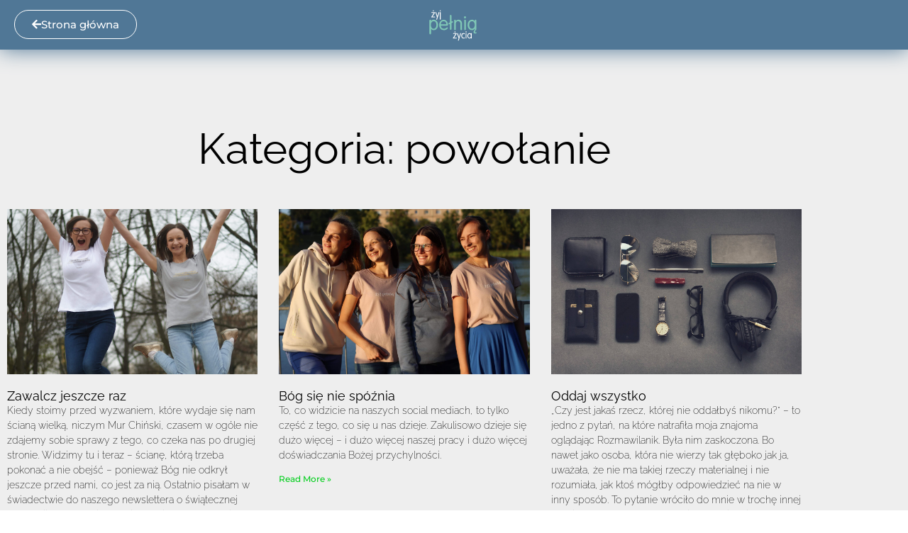

--- FILE ---
content_type: text/html; charset=UTF-8
request_url: https://zyjpelnia.org/category/powolanie/
body_size: 18330
content:
<!doctype html>
<html lang="pl-PL">
<head>
	<meta charset="UTF-8">
	<meta name="viewport" content="width=device-width, initial-scale=1">
	<link rel="profile" href="https://gmpg.org/xfn/11">
	<title>powołanie &#8211; Żyj Pełnią Życia</title>
<meta name='robots' content='max-image-preview:large' />
<script>window._wca = window._wca || [];</script>
<link rel='dns-prefetch' href='//stats.wp.com' />
<link rel="alternate" type="application/rss+xml" title="Żyj Pełnią Życia &raquo; Kanał z wpisami" href="https://zyjpelnia.org/feed/" />
<link rel="alternate" type="application/rss+xml" title="Żyj Pełnią Życia &raquo; Kanał z komentarzami" href="https://zyjpelnia.org/comments/feed/" />
<link rel="alternate" type="application/rss+xml" title="Żyj Pełnią Życia &raquo; Kanał z wpisami zaszufladkowanymi do kategorii powołanie" href="https://zyjpelnia.org/category/powolanie/feed/" />
<style id='wp-img-auto-sizes-contain-inline-css'>
img:is([sizes=auto i],[sizes^="auto," i]){contain-intrinsic-size:3000px 1500px}
/*# sourceURL=wp-img-auto-sizes-contain-inline-css */
</style>
<style id='wp-emoji-styles-inline-css'>

	img.wp-smiley, img.emoji {
		display: inline !important;
		border: none !important;
		box-shadow: none !important;
		height: 1em !important;
		width: 1em !important;
		margin: 0 0.07em !important;
		vertical-align: -0.1em !important;
		background: none !important;
		padding: 0 !important;
	}
/*# sourceURL=wp-emoji-styles-inline-css */
</style>
<link rel='stylesheet' id='wp-block-library-css' href='https://zyjpelnia.org/wp-includes/css/dist/block-library/style.min.css?ver=6.9' media='all' />
<link rel='stylesheet' id='mediaelement-css' href='https://zyjpelnia.org/wp-includes/js/mediaelement/mediaelementplayer-legacy.min.css?ver=4.2.17' media='all' />
<link rel='stylesheet' id='wp-mediaelement-css' href='https://zyjpelnia.org/wp-includes/js/mediaelement/wp-mediaelement.min.css?ver=6.9' media='all' />
<style id='jetpack-sharing-buttons-style-inline-css'>
.jetpack-sharing-buttons__services-list{display:flex;flex-direction:row;flex-wrap:wrap;gap:0;list-style-type:none;margin:5px;padding:0}.jetpack-sharing-buttons__services-list.has-small-icon-size{font-size:12px}.jetpack-sharing-buttons__services-list.has-normal-icon-size{font-size:16px}.jetpack-sharing-buttons__services-list.has-large-icon-size{font-size:24px}.jetpack-sharing-buttons__services-list.has-huge-icon-size{font-size:36px}@media print{.jetpack-sharing-buttons__services-list{display:none!important}}.editor-styles-wrapper .wp-block-jetpack-sharing-buttons{gap:0;padding-inline-start:0}ul.jetpack-sharing-buttons__services-list.has-background{padding:1.25em 2.375em}
/*# sourceURL=https://zyjpelnia.org/wp-content/plugins/jetpack/_inc/blocks/sharing-buttons/view.css */
</style>
<style id='global-styles-inline-css'>
:root{--wp--preset--aspect-ratio--square: 1;--wp--preset--aspect-ratio--4-3: 4/3;--wp--preset--aspect-ratio--3-4: 3/4;--wp--preset--aspect-ratio--3-2: 3/2;--wp--preset--aspect-ratio--2-3: 2/3;--wp--preset--aspect-ratio--16-9: 16/9;--wp--preset--aspect-ratio--9-16: 9/16;--wp--preset--color--black: #000000;--wp--preset--color--cyan-bluish-gray: #abb8c3;--wp--preset--color--white: #ffffff;--wp--preset--color--pale-pink: #f78da7;--wp--preset--color--vivid-red: #cf2e2e;--wp--preset--color--luminous-vivid-orange: #ff6900;--wp--preset--color--luminous-vivid-amber: #fcb900;--wp--preset--color--light-green-cyan: #7bdcb5;--wp--preset--color--vivid-green-cyan: #00d084;--wp--preset--color--pale-cyan-blue: #8ed1fc;--wp--preset--color--vivid-cyan-blue: #0693e3;--wp--preset--color--vivid-purple: #9b51e0;--wp--preset--gradient--vivid-cyan-blue-to-vivid-purple: linear-gradient(135deg,rgb(6,147,227) 0%,rgb(155,81,224) 100%);--wp--preset--gradient--light-green-cyan-to-vivid-green-cyan: linear-gradient(135deg,rgb(122,220,180) 0%,rgb(0,208,130) 100%);--wp--preset--gradient--luminous-vivid-amber-to-luminous-vivid-orange: linear-gradient(135deg,rgb(252,185,0) 0%,rgb(255,105,0) 100%);--wp--preset--gradient--luminous-vivid-orange-to-vivid-red: linear-gradient(135deg,rgb(255,105,0) 0%,rgb(207,46,46) 100%);--wp--preset--gradient--very-light-gray-to-cyan-bluish-gray: linear-gradient(135deg,rgb(238,238,238) 0%,rgb(169,184,195) 100%);--wp--preset--gradient--cool-to-warm-spectrum: linear-gradient(135deg,rgb(74,234,220) 0%,rgb(151,120,209) 20%,rgb(207,42,186) 40%,rgb(238,44,130) 60%,rgb(251,105,98) 80%,rgb(254,248,76) 100%);--wp--preset--gradient--blush-light-purple: linear-gradient(135deg,rgb(255,206,236) 0%,rgb(152,150,240) 100%);--wp--preset--gradient--blush-bordeaux: linear-gradient(135deg,rgb(254,205,165) 0%,rgb(254,45,45) 50%,rgb(107,0,62) 100%);--wp--preset--gradient--luminous-dusk: linear-gradient(135deg,rgb(255,203,112) 0%,rgb(199,81,192) 50%,rgb(65,88,208) 100%);--wp--preset--gradient--pale-ocean: linear-gradient(135deg,rgb(255,245,203) 0%,rgb(182,227,212) 50%,rgb(51,167,181) 100%);--wp--preset--gradient--electric-grass: linear-gradient(135deg,rgb(202,248,128) 0%,rgb(113,206,126) 100%);--wp--preset--gradient--midnight: linear-gradient(135deg,rgb(2,3,129) 0%,rgb(40,116,252) 100%);--wp--preset--font-size--small: 13px;--wp--preset--font-size--medium: 20px;--wp--preset--font-size--large: 36px;--wp--preset--font-size--x-large: 42px;--wp--preset--spacing--20: 0.44rem;--wp--preset--spacing--30: 0.67rem;--wp--preset--spacing--40: 1rem;--wp--preset--spacing--50: 1.5rem;--wp--preset--spacing--60: 2.25rem;--wp--preset--spacing--70: 3.38rem;--wp--preset--spacing--80: 5.06rem;--wp--preset--shadow--natural: 6px 6px 9px rgba(0, 0, 0, 0.2);--wp--preset--shadow--deep: 12px 12px 50px rgba(0, 0, 0, 0.4);--wp--preset--shadow--sharp: 6px 6px 0px rgba(0, 0, 0, 0.2);--wp--preset--shadow--outlined: 6px 6px 0px -3px rgb(255, 255, 255), 6px 6px rgb(0, 0, 0);--wp--preset--shadow--crisp: 6px 6px 0px rgb(0, 0, 0);}:root { --wp--style--global--content-size: 800px;--wp--style--global--wide-size: 1200px; }:where(body) { margin: 0; }.wp-site-blocks > .alignleft { float: left; margin-right: 2em; }.wp-site-blocks > .alignright { float: right; margin-left: 2em; }.wp-site-blocks > .aligncenter { justify-content: center; margin-left: auto; margin-right: auto; }:where(.wp-site-blocks) > * { margin-block-start: 24px; margin-block-end: 0; }:where(.wp-site-blocks) > :first-child { margin-block-start: 0; }:where(.wp-site-blocks) > :last-child { margin-block-end: 0; }:root { --wp--style--block-gap: 24px; }:root :where(.is-layout-flow) > :first-child{margin-block-start: 0;}:root :where(.is-layout-flow) > :last-child{margin-block-end: 0;}:root :where(.is-layout-flow) > *{margin-block-start: 24px;margin-block-end: 0;}:root :where(.is-layout-constrained) > :first-child{margin-block-start: 0;}:root :where(.is-layout-constrained) > :last-child{margin-block-end: 0;}:root :where(.is-layout-constrained) > *{margin-block-start: 24px;margin-block-end: 0;}:root :where(.is-layout-flex){gap: 24px;}:root :where(.is-layout-grid){gap: 24px;}.is-layout-flow > .alignleft{float: left;margin-inline-start: 0;margin-inline-end: 2em;}.is-layout-flow > .alignright{float: right;margin-inline-start: 2em;margin-inline-end: 0;}.is-layout-flow > .aligncenter{margin-left: auto !important;margin-right: auto !important;}.is-layout-constrained > .alignleft{float: left;margin-inline-start: 0;margin-inline-end: 2em;}.is-layout-constrained > .alignright{float: right;margin-inline-start: 2em;margin-inline-end: 0;}.is-layout-constrained > .aligncenter{margin-left: auto !important;margin-right: auto !important;}.is-layout-constrained > :where(:not(.alignleft):not(.alignright):not(.alignfull)){max-width: var(--wp--style--global--content-size);margin-left: auto !important;margin-right: auto !important;}.is-layout-constrained > .alignwide{max-width: var(--wp--style--global--wide-size);}body .is-layout-flex{display: flex;}.is-layout-flex{flex-wrap: wrap;align-items: center;}.is-layout-flex > :is(*, div){margin: 0;}body .is-layout-grid{display: grid;}.is-layout-grid > :is(*, div){margin: 0;}body{padding-top: 0px;padding-right: 0px;padding-bottom: 0px;padding-left: 0px;}a:where(:not(.wp-element-button)){text-decoration: underline;}:root :where(.wp-element-button, .wp-block-button__link){background-color: #32373c;border-width: 0;color: #fff;font-family: inherit;font-size: inherit;font-style: inherit;font-weight: inherit;letter-spacing: inherit;line-height: inherit;padding-top: calc(0.667em + 2px);padding-right: calc(1.333em + 2px);padding-bottom: calc(0.667em + 2px);padding-left: calc(1.333em + 2px);text-decoration: none;text-transform: inherit;}.has-black-color{color: var(--wp--preset--color--black) !important;}.has-cyan-bluish-gray-color{color: var(--wp--preset--color--cyan-bluish-gray) !important;}.has-white-color{color: var(--wp--preset--color--white) !important;}.has-pale-pink-color{color: var(--wp--preset--color--pale-pink) !important;}.has-vivid-red-color{color: var(--wp--preset--color--vivid-red) !important;}.has-luminous-vivid-orange-color{color: var(--wp--preset--color--luminous-vivid-orange) !important;}.has-luminous-vivid-amber-color{color: var(--wp--preset--color--luminous-vivid-amber) !important;}.has-light-green-cyan-color{color: var(--wp--preset--color--light-green-cyan) !important;}.has-vivid-green-cyan-color{color: var(--wp--preset--color--vivid-green-cyan) !important;}.has-pale-cyan-blue-color{color: var(--wp--preset--color--pale-cyan-blue) !important;}.has-vivid-cyan-blue-color{color: var(--wp--preset--color--vivid-cyan-blue) !important;}.has-vivid-purple-color{color: var(--wp--preset--color--vivid-purple) !important;}.has-black-background-color{background-color: var(--wp--preset--color--black) !important;}.has-cyan-bluish-gray-background-color{background-color: var(--wp--preset--color--cyan-bluish-gray) !important;}.has-white-background-color{background-color: var(--wp--preset--color--white) !important;}.has-pale-pink-background-color{background-color: var(--wp--preset--color--pale-pink) !important;}.has-vivid-red-background-color{background-color: var(--wp--preset--color--vivid-red) !important;}.has-luminous-vivid-orange-background-color{background-color: var(--wp--preset--color--luminous-vivid-orange) !important;}.has-luminous-vivid-amber-background-color{background-color: var(--wp--preset--color--luminous-vivid-amber) !important;}.has-light-green-cyan-background-color{background-color: var(--wp--preset--color--light-green-cyan) !important;}.has-vivid-green-cyan-background-color{background-color: var(--wp--preset--color--vivid-green-cyan) !important;}.has-pale-cyan-blue-background-color{background-color: var(--wp--preset--color--pale-cyan-blue) !important;}.has-vivid-cyan-blue-background-color{background-color: var(--wp--preset--color--vivid-cyan-blue) !important;}.has-vivid-purple-background-color{background-color: var(--wp--preset--color--vivid-purple) !important;}.has-black-border-color{border-color: var(--wp--preset--color--black) !important;}.has-cyan-bluish-gray-border-color{border-color: var(--wp--preset--color--cyan-bluish-gray) !important;}.has-white-border-color{border-color: var(--wp--preset--color--white) !important;}.has-pale-pink-border-color{border-color: var(--wp--preset--color--pale-pink) !important;}.has-vivid-red-border-color{border-color: var(--wp--preset--color--vivid-red) !important;}.has-luminous-vivid-orange-border-color{border-color: var(--wp--preset--color--luminous-vivid-orange) !important;}.has-luminous-vivid-amber-border-color{border-color: var(--wp--preset--color--luminous-vivid-amber) !important;}.has-light-green-cyan-border-color{border-color: var(--wp--preset--color--light-green-cyan) !important;}.has-vivid-green-cyan-border-color{border-color: var(--wp--preset--color--vivid-green-cyan) !important;}.has-pale-cyan-blue-border-color{border-color: var(--wp--preset--color--pale-cyan-blue) !important;}.has-vivid-cyan-blue-border-color{border-color: var(--wp--preset--color--vivid-cyan-blue) !important;}.has-vivid-purple-border-color{border-color: var(--wp--preset--color--vivid-purple) !important;}.has-vivid-cyan-blue-to-vivid-purple-gradient-background{background: var(--wp--preset--gradient--vivid-cyan-blue-to-vivid-purple) !important;}.has-light-green-cyan-to-vivid-green-cyan-gradient-background{background: var(--wp--preset--gradient--light-green-cyan-to-vivid-green-cyan) !important;}.has-luminous-vivid-amber-to-luminous-vivid-orange-gradient-background{background: var(--wp--preset--gradient--luminous-vivid-amber-to-luminous-vivid-orange) !important;}.has-luminous-vivid-orange-to-vivid-red-gradient-background{background: var(--wp--preset--gradient--luminous-vivid-orange-to-vivid-red) !important;}.has-very-light-gray-to-cyan-bluish-gray-gradient-background{background: var(--wp--preset--gradient--very-light-gray-to-cyan-bluish-gray) !important;}.has-cool-to-warm-spectrum-gradient-background{background: var(--wp--preset--gradient--cool-to-warm-spectrum) !important;}.has-blush-light-purple-gradient-background{background: var(--wp--preset--gradient--blush-light-purple) !important;}.has-blush-bordeaux-gradient-background{background: var(--wp--preset--gradient--blush-bordeaux) !important;}.has-luminous-dusk-gradient-background{background: var(--wp--preset--gradient--luminous-dusk) !important;}.has-pale-ocean-gradient-background{background: var(--wp--preset--gradient--pale-ocean) !important;}.has-electric-grass-gradient-background{background: var(--wp--preset--gradient--electric-grass) !important;}.has-midnight-gradient-background{background: var(--wp--preset--gradient--midnight) !important;}.has-small-font-size{font-size: var(--wp--preset--font-size--small) !important;}.has-medium-font-size{font-size: var(--wp--preset--font-size--medium) !important;}.has-large-font-size{font-size: var(--wp--preset--font-size--large) !important;}.has-x-large-font-size{font-size: var(--wp--preset--font-size--x-large) !important;}
:root :where(.wp-block-pullquote){font-size: 1.5em;line-height: 1.6;}
/*# sourceURL=global-styles-inline-css */
</style>
<link rel='stylesheet' id='woocommerce-layout-css' href='https://zyjpelnia.org/wp-content/plugins/woocommerce/assets/css/woocommerce-layout.css?ver=10.4.3' media='all' />
<style id='woocommerce-layout-inline-css'>

	.infinite-scroll .woocommerce-pagination {
		display: none;
	}
/*# sourceURL=woocommerce-layout-inline-css */
</style>
<link rel='stylesheet' id='woocommerce-smallscreen-css' href='https://zyjpelnia.org/wp-content/plugins/woocommerce/assets/css/woocommerce-smallscreen.css?ver=10.4.3' media='only screen and (max-width: 768px)' />
<link rel='stylesheet' id='woocommerce-general-css' href='https://zyjpelnia.org/wp-content/plugins/woocommerce/assets/css/woocommerce.css?ver=10.4.3' media='all' />
<style id='woocommerce-inline-inline-css'>
.woocommerce form .form-row .required { visibility: visible; }
/*# sourceURL=woocommerce-inline-inline-css */
</style>
<link rel='stylesheet' id='hello-elementor-css' href='https://zyjpelnia.org/wp-content/themes/hello-elementor/assets/css/reset.css?ver=3.4.5' media='all' />
<link rel='stylesheet' id='hello-elementor-theme-style-css' href='https://zyjpelnia.org/wp-content/themes/hello-elementor/assets/css/theme.css?ver=3.4.5' media='all' />
<link rel='stylesheet' id='hello-elementor-header-footer-css' href='https://zyjpelnia.org/wp-content/themes/hello-elementor/assets/css/header-footer.css?ver=3.4.5' media='all' />
<link rel='stylesheet' id='e-animation-fadeIn-css' href='https://zyjpelnia.org/wp-content/plugins/elementor/assets/lib/animations/styles/fadeIn.min.css?ver=3.34.2' media='all' />
<link rel='stylesheet' id='e-animation-fadeInDown-css' href='https://zyjpelnia.org/wp-content/plugins/elementor/assets/lib/animations/styles/fadeInDown.min.css?ver=3.34.2' media='all' />
<link rel='stylesheet' id='elementor-frontend-css' href='https://zyjpelnia.org/wp-content/plugins/elementor/assets/css/frontend.min.css?ver=3.34.2' media='all' />
<link rel='stylesheet' id='widget-image-css' href='https://zyjpelnia.org/wp-content/plugins/elementor/assets/css/widget-image.min.css?ver=3.34.2' media='all' />
<link rel='stylesheet' id='e-sticky-css' href='https://zyjpelnia.org/wp-content/plugins/elementor-pro/assets/css/modules/sticky.min.css?ver=3.34.1' media='all' />
<link rel='stylesheet' id='widget-heading-css' href='https://zyjpelnia.org/wp-content/plugins/elementor/assets/css/widget-heading.min.css?ver=3.34.2' media='all' />
<link rel='stylesheet' id='widget-icon-list-css' href='https://zyjpelnia.org/wp-content/plugins/elementor/assets/css/widget-icon-list.min.css?ver=3.34.2' media='all' />
<link rel='stylesheet' id='widget-form-css' href='https://zyjpelnia.org/wp-content/plugins/elementor-pro/assets/css/widget-form.min.css?ver=3.34.1' media='all' />
<link rel='stylesheet' id='widget-posts-css' href='https://zyjpelnia.org/wp-content/plugins/elementor-pro/assets/css/widget-posts.min.css?ver=3.34.1' media='all' />
<link rel='stylesheet' id='e-animation-bounceInDown-css' href='https://zyjpelnia.org/wp-content/plugins/elementor/assets/lib/animations/styles/bounceInDown.min.css?ver=3.34.2' media='all' />
<link rel='stylesheet' id='e-animation-fadeInUp-css' href='https://zyjpelnia.org/wp-content/plugins/elementor/assets/lib/animations/styles/fadeInUp.min.css?ver=3.34.2' media='all' />
<link rel='stylesheet' id='e-popup-css' href='https://zyjpelnia.org/wp-content/plugins/elementor-pro/assets/css/conditionals/popup.min.css?ver=3.34.1' media='all' />
<link rel='stylesheet' id='elementor-icons-css' href='https://zyjpelnia.org/wp-content/plugins/elementor/assets/lib/eicons/css/elementor-icons.min.css?ver=5.46.0' media='all' />
<link rel='stylesheet' id='elementor-post-1687-css' href='https://zyjpelnia.org/wp-content/uploads/elementor/css/post-1687.css?ver=1768956198' media='all' />
<link rel='stylesheet' id='font-awesome-5-all-css' href='https://zyjpelnia.org/wp-content/plugins/elementor/assets/lib/font-awesome/css/all.min.css?ver=3.34.2' media='all' />
<link rel='stylesheet' id='font-awesome-4-shim-css' href='https://zyjpelnia.org/wp-content/plugins/elementor/assets/lib/font-awesome/css/v4-shims.min.css?ver=3.34.2' media='all' />
<link rel='stylesheet' id='elementor-post-3266-css' href='https://zyjpelnia.org/wp-content/uploads/elementor/css/post-3266.css?ver=1768956537' media='all' />
<link rel='stylesheet' id='elementor-post-3427-css' href='https://zyjpelnia.org/wp-content/uploads/elementor/css/post-3427.css?ver=1768956199' media='all' />
<link rel='stylesheet' id='elementor-post-1068-css' href='https://zyjpelnia.org/wp-content/uploads/elementor/css/post-1068.css?ver=1768956537' media='all' />
<link rel='stylesheet' id='elementor-post-2379-css' href='https://zyjpelnia.org/wp-content/uploads/elementor/css/post-2379.css?ver=1768956199' media='all' />
<link rel='stylesheet' id='payu-gateway-css' href='https://zyjpelnia.org/wp-content/plugins/woo-payu-payment-gateway/assets/css/payu-gateway.css?ver=2.9.0' media='all' />
<link rel='stylesheet' id='eael-general-css' href='https://zyjpelnia.org/wp-content/plugins/essential-addons-for-elementor-lite/assets/front-end/css/view/general.min.css?ver=6.5.8' media='all' />
<link rel='stylesheet' id='elementor-gf-local-raleway-css' href='https://zyjpelnia.org/wp-content/uploads/elementor/google-fonts/css/raleway.css?ver=1742258530' media='all' />
<link rel='stylesheet' id='elementor-gf-local-montserrat-css' href='https://zyjpelnia.org/wp-content/uploads/elementor/google-fonts/css/montserrat.css?ver=1742258532' media='all' />
<link rel='stylesheet' id='elementor-gf-local-quicksand-css' href='https://zyjpelnia.org/wp-content/uploads/elementor/google-fonts/css/quicksand.css?ver=1742258535' media='all' />
<link rel='stylesheet' id='elementor-gf-local-barlow-css' href='https://zyjpelnia.org/wp-content/uploads/elementor/google-fonts/css/barlow.css?ver=1742258536' media='all' />
<link rel='stylesheet' id='elementor-icons-shared-0-css' href='https://zyjpelnia.org/wp-content/plugins/elementor/assets/lib/font-awesome/css/fontawesome.min.css?ver=5.15.3' media='all' />
<link rel='stylesheet' id='elementor-icons-fa-regular-css' href='https://zyjpelnia.org/wp-content/plugins/elementor/assets/lib/font-awesome/css/regular.min.css?ver=5.15.3' media='all' />
<script src="https://zyjpelnia.org/wp-includes/js/jquery/jquery.min.js?ver=3.7.1" id="jquery-core-js"></script>
<script src="https://zyjpelnia.org/wp-includes/js/jquery/jquery-migrate.min.js?ver=3.4.1" id="jquery-migrate-js"></script>
<script src="https://zyjpelnia.org/wp-content/plugins/woocommerce/assets/js/jquery-blockui/jquery.blockUI.min.js?ver=2.7.0-wc.10.4.3" id="wc-jquery-blockui-js" defer data-wp-strategy="defer"></script>
<script id="wc-add-to-cart-js-extra">
var wc_add_to_cart_params = {"ajax_url":"/wp-admin/admin-ajax.php","wc_ajax_url":"/?wc-ajax=%%endpoint%%","i18n_view_cart":"Zobacz koszyk","cart_url":"https://zyjpelnia.org/cart/","is_cart":"","cart_redirect_after_add":"no"};
//# sourceURL=wc-add-to-cart-js-extra
</script>
<script src="https://zyjpelnia.org/wp-content/plugins/woocommerce/assets/js/frontend/add-to-cart.min.js?ver=10.4.3" id="wc-add-to-cart-js" defer data-wp-strategy="defer"></script>
<script src="https://zyjpelnia.org/wp-content/plugins/woocommerce/assets/js/js-cookie/js.cookie.min.js?ver=2.1.4-wc.10.4.3" id="wc-js-cookie-js" defer data-wp-strategy="defer"></script>
<script id="woocommerce-js-extra">
var woocommerce_params = {"ajax_url":"/wp-admin/admin-ajax.php","wc_ajax_url":"/?wc-ajax=%%endpoint%%","i18n_password_show":"Poka\u017c has\u0142o","i18n_password_hide":"Ukryj has\u0142o"};
//# sourceURL=woocommerce-js-extra
</script>
<script src="https://zyjpelnia.org/wp-content/plugins/woocommerce/assets/js/frontend/woocommerce.min.js?ver=10.4.3" id="woocommerce-js" defer data-wp-strategy="defer"></script>
<script src="https://stats.wp.com/s-202604.js" id="woocommerce-analytics-js" defer data-wp-strategy="defer"></script>
<script src="https://zyjpelnia.org/wp-content/plugins/elementor/assets/lib/font-awesome/js/v4-shims.min.js?ver=3.34.2" id="font-awesome-4-shim-js"></script>
<link rel="https://api.w.org/" href="https://zyjpelnia.org/wp-json/" /><link rel="alternate" title="JSON" type="application/json" href="https://zyjpelnia.org/wp-json/wp/v2/categories/54" /><link rel="EditURI" type="application/rsd+xml" title="RSD" href="https://zyjpelnia.org/xmlrpc.php?rsd" />
<meta name="generator" content="WordPress 6.9" />
<meta name="generator" content="WooCommerce 10.4.3" />
	<style>img#wpstats{display:none}</style>
			<noscript><style>.woocommerce-product-gallery{ opacity: 1 !important; }</style></noscript>
	<meta name="generator" content="Elementor 3.34.2; features: additional_custom_breakpoints; settings: css_print_method-external, google_font-enabled, font_display-auto">
			<style>
				.e-con.e-parent:nth-of-type(n+4):not(.e-lazyloaded):not(.e-no-lazyload),
				.e-con.e-parent:nth-of-type(n+4):not(.e-lazyloaded):not(.e-no-lazyload) * {
					background-image: none !important;
				}
				@media screen and (max-height: 1024px) {
					.e-con.e-parent:nth-of-type(n+3):not(.e-lazyloaded):not(.e-no-lazyload),
					.e-con.e-parent:nth-of-type(n+3):not(.e-lazyloaded):not(.e-no-lazyload) * {
						background-image: none !important;
					}
				}
				@media screen and (max-height: 640px) {
					.e-con.e-parent:nth-of-type(n+2):not(.e-lazyloaded):not(.e-no-lazyload),
					.e-con.e-parent:nth-of-type(n+2):not(.e-lazyloaded):not(.e-no-lazyload) * {
						background-image: none !important;
					}
				}
			</style>
			<link rel="icon" href="https://zyjpelnia.org/wp-content/uploads/2019/01/cropped-LOGO-Żyj-pełnią-życia-final-32x32.png" sizes="32x32" />
<link rel="icon" href="https://zyjpelnia.org/wp-content/uploads/2019/01/cropped-LOGO-Żyj-pełnią-życia-final-192x192.png" sizes="192x192" />
<link rel="apple-touch-icon" href="https://zyjpelnia.org/wp-content/uploads/2019/01/cropped-LOGO-Żyj-pełnią-życia-final-180x180.png" />
<meta name="msapplication-TileImage" content="https://zyjpelnia.org/wp-content/uploads/2019/01/cropped-LOGO-Żyj-pełnią-życia-final-270x270.png" />
</head>
<body data-rsssl=1 class="archive category category-powolanie category-54 wp-embed-responsive wp-theme-hello-elementor theme-hello-elementor woocommerce-no-js hello-elementor-default elementor-page-1068 elementor-default elementor-template-full-width elementor-kit-1687">


<a class="skip-link screen-reader-text" href="#content">Przejdź do treści</a>

		<header data-elementor-type="header" data-elementor-id="3266" class="elementor elementor-3266 elementor-location-header" data-elementor-post-type="elementor_library">
					<section class="elementor-section elementor-top-section elementor-element elementor-element-107e52af elementor-section-content-top elementor-section-height-min-height elementor-section-full_width elementor-section-height-default elementor-section-items-middle" data-id="107e52af" data-element_type="section" data-settings="{&quot;background_background&quot;:&quot;classic&quot;,&quot;sticky&quot;:&quot;top&quot;,&quot;sticky_on&quot;:[&quot;desktop&quot;,&quot;tablet&quot;,&quot;mobile&quot;],&quot;sticky_offset&quot;:0,&quot;sticky_effects_offset&quot;:0,&quot;sticky_anchor_link_offset&quot;:0}">
							<div class="elementor-background-overlay"></div>
							<div class="elementor-container elementor-column-gap-default">
					<div class="elementor-column elementor-col-33 elementor-top-column elementor-element elementor-element-7c43d38b" data-id="7c43d38b" data-element_type="column">
			<div class="elementor-widget-wrap elementor-element-populated">
						<div class="elementor-element elementor-element-dd688a6 elementor-align-left elementor-widget elementor-widget-button" data-id="dd688a6" data-element_type="widget" data-widget_type="button.default">
				<div class="elementor-widget-container">
									<div class="elementor-button-wrapper">
					<a class="elementor-button elementor-button-link elementor-size-sm" href="https://zyjpelnia.org/#Blog">
						<span class="elementor-button-content-wrapper">
						<span class="elementor-button-icon">
									<i class="fa fa-arrow-left" aria-hidden="true"></i>
							</span>
									<span class="elementor-button-text"> Strona główna</span>
					</span>
					</a>
				</div>
								</div>
				</div>
					</div>
		</div>
				<div class="elementor-column elementor-col-33 elementor-top-column elementor-element elementor-element-512803be" data-id="512803be" data-element_type="column">
			<div class="elementor-widget-wrap elementor-element-populated">
						<div class="elementor-element elementor-element-197173b1 elementor-invisible elementor-widget elementor-widget-image" data-id="197173b1" data-element_type="widget" data-settings="{&quot;_animation&quot;:&quot;fadeIn&quot;,&quot;_animation_mobile&quot;:&quot;fadeInDown&quot;}" data-widget_type="image.default">
				<div class="elementor-widget-container">
																<a href="https://zyjpelnia.org/#start">
							<img width="1" height="1" src="https://zyjpelnia.org/wp-content/uploads/2019/03/Artboard-1.svg" class="attachment-large size-large wp-image-224" alt="" />								</a>
															</div>
				</div>
					</div>
		</div>
				<div class="elementor-column elementor-col-33 elementor-top-column elementor-element elementor-element-4010141f elementor-hidden-phone" data-id="4010141f" data-element_type="column">
			<div class="elementor-widget-wrap">
							</div>
		</div>
					</div>
		</section>
				</header>
				<div data-elementor-type="archive" data-elementor-id="1068" class="elementor elementor-1068 elementor-location-archive" data-elementor-post-type="elementor_library">
					<section class="elementor-section elementor-top-section elementor-element elementor-element-15e39bcc elementor-section-boxed elementor-section-height-default elementor-section-height-default" data-id="15e39bcc" data-element_type="section" data-settings="{&quot;background_background&quot;:&quot;classic&quot;}">
						<div class="elementor-container elementor-column-gap-default">
					<div class="elementor-column elementor-col-100 elementor-top-column elementor-element elementor-element-29578fa5" data-id="29578fa5" data-element_type="column">
			<div class="elementor-widget-wrap elementor-element-populated">
						<div class="elementor-element elementor-element-7c452814 elementor-widget elementor-widget-theme-archive-title elementor-page-title elementor-widget-heading" data-id="7c452814" data-element_type="widget" data-widget_type="theme-archive-title.default">
				<div class="elementor-widget-container">
					<h1 class="elementor-heading-title elementor-size-default">Kategoria: powołanie</h1>				</div>
				</div>
				<div class="elementor-element elementor-element-125c71e8 elementor-grid-3 elementor-grid-tablet-2 elementor-grid-mobile-1 elementor-posts--thumbnail-top elementor-widget elementor-widget-archive-posts" data-id="125c71e8" data-element_type="widget" data-settings="{&quot;archive_classic_columns&quot;:&quot;3&quot;,&quot;archive_classic_columns_tablet&quot;:&quot;2&quot;,&quot;archive_classic_columns_mobile&quot;:&quot;1&quot;,&quot;archive_classic_row_gap&quot;:{&quot;unit&quot;:&quot;px&quot;,&quot;size&quot;:35,&quot;sizes&quot;:[]},&quot;archive_classic_row_gap_tablet&quot;:{&quot;unit&quot;:&quot;px&quot;,&quot;size&quot;:&quot;&quot;,&quot;sizes&quot;:[]},&quot;archive_classic_row_gap_mobile&quot;:{&quot;unit&quot;:&quot;px&quot;,&quot;size&quot;:&quot;&quot;,&quot;sizes&quot;:[]},&quot;pagination_type&quot;:&quot;numbers&quot;}" data-widget_type="archive-posts.archive_classic">
				<div class="elementor-widget-container">
							<div class="elementor-posts-container elementor-posts elementor-posts--skin-classic elementor-grid" role="list">
				<article class="elementor-post elementor-grid-item post-7079 post type-post status-publish format-standard has-post-thumbnail hentry category-bog-pl category-inspiracja category-ksiazka category-marzenie category-powolanie category-zycie category-zyjpelniazycia tag-zyjpelniazycia-2 tag-inspiracja tag-nadzieja tag-zwyciestwo" role="listitem">
				<a class="elementor-post__thumbnail__link" href="https://zyjpelnia.org/zawalcz-jeszcze-raz/" tabindex="-1" >
			<div class="elementor-post__thumbnail"><img fetchpriority="high" width="1978" height="2560" src="https://zyjpelnia.org/wp-content/uploads/2022/04/FZPZ_kwi-13-2022-374-scaled.jpg" class="attachment-full size-full wp-image-5590" alt="" /></div>
		</a>
				<div class="elementor-post__text">
				<h3 class="elementor-post__title">
			<a href="https://zyjpelnia.org/zawalcz-jeszcze-raz/" >
				Zawalcz jeszcze raz			</a>
		</h3>
				<div class="elementor-post__excerpt">
			<p>Kiedy stoimy przed wyzwaniem, które wydaje się nam ścianą wielką, niczym Mur Chiński, czasem w ogóle nie zdajemy sobie sprawy z tego, co czeka nas po drugiej stronie. Widzimy tu i teraz – ścianę, którą trzeba pokonać a nie obejść – ponieważ Bóg nie odkrył jeszcze przed nami, co jest za nią. Ostatnio pisałam w świadectwie do naszego newslettera o świątecznej kampanii zrzutkowej, właśnie o takim pokonywaniu ściany. Uderzyła mnie wtedy myśl: „A co by było, gdybyśmy zrezygnowały kiedy napotkałyśmy w życiu ścianę?”. </p>
		</div>
		
		<a class="elementor-post__read-more" href="https://zyjpelnia.org/zawalcz-jeszcze-raz/" aria-label="Read more about Zawalcz jeszcze raz" tabindex="-1" >
			Read More »		</a>

				</div>
				</article>
				<article class="elementor-post elementor-grid-item post-4592 post type-post status-publish format-standard has-post-thumbnail hentry category-bog category-konferencja category-koronawirus category-ochrona category-powolanie category-wdziecznosc tag-swiadectwa tag-zyjpelniazycia-3" role="listitem">
				<a class="elementor-post__thumbnail__link" href="https://zyjpelnia.org/bog-sie-nie-spoznia/" tabindex="-1" >
			<div class="elementor-post__thumbnail"><img width="2560" height="1707" src="https://zyjpelnia.org/wp-content/uploads/2021/08/IMG_0901-kopia-scaled.jpg" class="attachment-full size-full wp-image-4535" alt="" /></div>
		</a>
				<div class="elementor-post__text">
				<h3 class="elementor-post__title">
			<a href="https://zyjpelnia.org/bog-sie-nie-spoznia/" >
				Bóg się nie spóźnia			</a>
		</h3>
				<div class="elementor-post__excerpt">
			<p>To, co widzicie na naszych social mediach, to tylko część z tego, co się u nas dzieje. Zakulisowo dzieje się dużo więcej – i dużo więcej naszej pracy i dużo więcej doświadczania Bożej przychylności.</p>
		</div>
		
		<a class="elementor-post__read-more" href="https://zyjpelnia.org/bog-sie-nie-spoznia/" aria-label="Read more about Bóg się nie spóźnia" tabindex="-1" >
			Read More »		</a>

				</div>
				</article>
				<article class="elementor-post elementor-grid-item post-4502 post type-post status-publish format-standard has-post-thumbnail hentry category-biblia category-bog category-jezus category-pokora category-powolanie category-zaufanie category-zbawienie category-zycie tag-oddanie tag-poddanie tag-posluszenstwobogu" role="listitem">
				<a class="elementor-post__thumbnail__link" href="https://zyjpelnia.org/oddaj-wszystko/" tabindex="-1" >
			<div class="elementor-post__thumbnail"><img loading="lazy" width="2560" height="1684" src="https://zyjpelnia.org/wp-content/uploads/2021/10/vadim-sherbakov-tCICLJ5ktBE-unsplash-scaled.jpg" class="attachment-full size-full wp-image-4503" alt="" /></div>
		</a>
				<div class="elementor-post__text">
				<h3 class="elementor-post__title">
			<a href="https://zyjpelnia.org/oddaj-wszystko/" >
				Oddaj wszystko			</a>
		</h3>
				<div class="elementor-post__excerpt">
			<p>„Czy jest jakaś rzecz, której nie oddałbyś nikomu?” &#8211; to jedno z pytań, na które natrafiła moja znajoma oglądając Rozmawilanik. Była nim zaskoczona. Bo nawet jako osoba, która nie wierzy tak głęboko jak ja, uważała, że nie ma takiej rzeczy materialnej i nie rozumiała, jak ktoś mógłby odpowiedzieć na nie w inny sposób. To pytanie wróciło do mnie w trochę innej formie, gdy czytałam wypadającą na niedzielę Ewangelię o bogatym młodzieńcu (Mk 10, 17-31). A jak Ty odpowiedziałbyś na to pytanie?</p>
		</div>
		
		<a class="elementor-post__read-more" href="https://zyjpelnia.org/oddaj-wszystko/" aria-label="Read more about Oddaj wszystko" tabindex="-1" >
			Read More »		</a>

				</div>
				</article>
				<article class="elementor-post elementor-grid-item post-4156 post type-post status-publish format-standard has-post-thumbnail hentry category-biblia category-powolanie category-tozsamosc category-tozsamosc-corki-krola category-zycie tag-dziecikrola tag-krol tag-tozsamosc tag-tozsamoscbozegodziecka" role="listitem">
				<a class="elementor-post__thumbnail__link" href="https://zyjpelnia.org/tozsamosc-krola/" tabindex="-1" >
			<div class="elementor-post__thumbnail"><img loading="lazy" width="2560" height="1706" src="https://zyjpelnia.org/wp-content/uploads/2021/07/markus-spiske-KP1bubr2j4A-unsplash-scaled.jpg" class="attachment-full size-full wp-image-4157" alt="" /></div>
		</a>
				<div class="elementor-post__text">
				<h3 class="elementor-post__title">
			<a href="https://zyjpelnia.org/tozsamosc-krola/" >
				Tożsamość króla			</a>
		</h3>
				<div class="elementor-post__excerpt">
			<p>Właśnie razem ze wspólnotą skończyliśmy czytać 1. Księgę Samuela, która mówi o dwóch pierwszych królach rządzących Izraelem &#8211; Saulu i Dawidzie. To, na co szczególnie zwróciłam uwagę, to diametralna różnica w tym, na czym obaj budowali swoją tożsamość, jako królowie. Tak jak pisałam przy okazji Wielkanocy, dzięki śmierci Jezusa na krzyżu, zostaliśmy włączanie do królewskiej rodziny. Ale czy faktycznie budujemy swoją królewską tożsamość we właściwy sposób?</p>
		</div>
		
		<a class="elementor-post__read-more" href="https://zyjpelnia.org/tozsamosc-krola/" aria-label="Read more about Tożsamość króla" tabindex="-1" >
			Read More »		</a>

				</div>
				</article>
				<article class="elementor-post elementor-grid-item post-2793 post type-post status-publish format-standard has-post-thumbnail hentry category-bog category-moc category-odwaga category-powolanie category-ufnosc category-wiara category-zaufanie category-zwyciestwo" role="listitem">
				<a class="elementor-post__thumbnail__link" href="https://zyjpelnia.org/wierzyc-to-znaczy-chodzic-po-wodzie/" tabindex="-1" >
			<div class="elementor-post__thumbnail"><img loading="lazy" width="640" height="426" src="https://zyjpelnia.org/wp-content/uploads/2021/03/sea-2312623_640.jpg" class="attachment-full size-full wp-image-2794" alt="" /></div>
		</a>
				<div class="elementor-post__text">
				<h3 class="elementor-post__title">
			<a href="https://zyjpelnia.org/wierzyc-to-znaczy-chodzic-po-wodzie/" >
				Stawiaj krok za krokiem			</a>
		</h3>
				<div class="elementor-post__excerpt">
			<p>Ostatnio dużo u nas o liście do Hebrajczyków – to dlatego, że Boże słowo jest żywe i każdego z nas może poruszać w nim zupełnie co innego. W odcinku#119  vloga &#8222;Bohaterowie wiary&#8221;, Magda mówiła mówiła już o bohaterach wiary z 11 rozdziału. Ja chcę powiedzieć o tym jak ten rozdział uczy nas „chodzić po wodzie”.</p>
		</div>
		
		<a class="elementor-post__read-more" href="https://zyjpelnia.org/wierzyc-to-znaczy-chodzic-po-wodzie/" aria-label="Read more about Stawiaj krok za krokiem" tabindex="-1" >
			Read More »		</a>

				</div>
				</article>
				<article class="elementor-post elementor-grid-item post-1843 post type-post status-publish format-standard has-post-thumbnail hentry category-biblia category-bog category-moc category-nadzieja category-pelnia category-powolanie category-relacja category-sila category-wiara category-zycie" role="listitem">
				<a class="elementor-post__thumbnail__link" href="https://zyjpelnia.org/pelnia-i-przemozny-ogrom-mocy/" tabindex="-1" >
			<div class="elementor-post__thumbnail"><img loading="lazy" width="2560" height="1702" src="https://zyjpelnia.org/wp-content/uploads/2020/06/andre-hunter-p-I9wV811qk-unsplash-scaled.jpg" class="attachment-full size-full wp-image-1844" alt="" /></div>
		</a>
				<div class="elementor-post__text">
				<h3 class="elementor-post__title">
			<a href="https://zyjpelnia.org/pelnia-i-przemozny-ogrom-mocy/" >
				Pełnia i przemożny ogrom mocy			</a>
		</h3>
				<div class="elementor-post__excerpt">
			<p>Kilka tygodni temu usiadłam, by na spokojnie przeczytać niedzielne czytania. Słuchanie w kościele jest ok, ale nie ma jak rozważenie Bożego Słowa samemu w ciszy i popatrzenie na kontekst danych fragmentów Pisma Świętego.</p>
		</div>
		
		<a class="elementor-post__read-more" href="https://zyjpelnia.org/pelnia-i-przemozny-ogrom-mocy/" aria-label="Read more about Pełnia i przemożny ogrom mocy" tabindex="-1" >
			Read More »		</a>

				</div>
				</article>
				<article class="elementor-post elementor-grid-item post-1852 post type-post status-publish format-standard has-post-thumbnail hentry category-mentoring category-powolanie category-relacja category-zycie" role="listitem">
				<a class="elementor-post__thumbnail__link" href="https://zyjpelnia.org/czego-nauczylem-sie-bedac-mentorka-swojej-mlodszej-siostry/" tabindex="-1" >
			<div class="elementor-post__thumbnail"><img loading="lazy" width="510" height="357" src="https://zyjpelnia.org/wp-content/uploads/2020/06/Kristen-and-Ellissa-Mentorship-GirlDefined.com_.jpg" class="attachment-full size-full wp-image-1849" alt="" /></div>
		</a>
				<div class="elementor-post__text">
				<h3 class="elementor-post__title">
			<a href="https://zyjpelnia.org/czego-nauczylem-sie-bedac-mentorka-swojej-mlodszej-siostry/" >
				Czego nauczyłam się będąc mentorką mojej młodszej siostry			</a>
		</h3>
				<div class="elementor-post__excerpt">
			<p>Jestem drugim z kolei z ośmiorga dzieci i dorastałam w naprawdę dużej rodzinie. Z pięcioma dziewczynami i trzema chłopcami (i większość z nas jest wyższa niż 1,80 m), jesteśmy niezłym widowiskiem idąc razem do restauracji. Przez lata uwielbiałam być częścią tak dużej i zabawnej rodziny. Będąc jednak najstarszą ze wszystkich dziewcząt, zawsze czułam ciężar i odpowiedzialność by mieć dobry wpływ na moje młodsze siostry. Wiedziałam, że mnie obserwują. Wiedziałam, że uczą się rzeczy (dobrych lub złych) na podstawie osobistych wyborów, których dokonałam.</p>
		</div>
		
		<a class="elementor-post__read-more" href="https://zyjpelnia.org/czego-nauczylem-sie-bedac-mentorka-swojej-mlodszej-siostry/" aria-label="Read more about Czego nauczyłam się będąc mentorką mojej młodszej siostry" tabindex="-1" >
			Read More »		</a>

				</div>
				</article>
				<article class="elementor-post elementor-grid-item post-1780 post type-post status-publish format-standard has-post-thumbnail hentry category-biblia category-bog category-czas-pl category-obietnica category-odpoczynek category-planowanie-czasu-pl category-powolanie category-relacja category-stworca category-stworzenie category-wdziecznosc-pl category-wiara category-zycie" role="listitem">
				<a class="elementor-post__thumbnail__link" href="https://zyjpelnia.org/obietnica-odpoczynku/" tabindex="-1" >
			<div class="elementor-post__thumbnail"><img loading="lazy" width="2560" height="1920" src="https://zyjpelnia.org/wp-content/uploads/2020/04/aaron-burden-4eWwSxaDhe4-unsplash-scaled.jpg" class="attachment-full size-full wp-image-1781" alt="" /></div>
		</a>
				<div class="elementor-post__text">
				<h3 class="elementor-post__title">
			<a href="https://zyjpelnia.org/obietnica-odpoczynku/" >
				Obietnica odpoczynku			</a>
		</h3>
				<div class="elementor-post__excerpt">
			<p>Każdy z Psalmów przeczytałam w swoim życiu dobre kilkadziesiąt razy. Tym bardziej zachwyca mnie fakt, że choć czytam je ponownie, Bóg zawsze ma dla mnie coś świeżego i aktualnego na dziś. Niby te same słowa, a jednak nowe.</p>
		</div>
		
		<a class="elementor-post__read-more" href="https://zyjpelnia.org/obietnica-odpoczynku/" aria-label="Read more about Obietnica odpoczynku" tabindex="-1" >
			Read More »		</a>

				</div>
				</article>
				<article class="elementor-post elementor-grid-item post-1627 post type-post status-publish format-standard has-post-thumbnail hentry category-powolanie" role="listitem">
				<a class="elementor-post__thumbnail__link" href="https://zyjpelnia.org/biuro-rzeczy-znalezionych/" tabindex="-1" >
			<div class="elementor-post__thumbnail"><img loading="lazy" width="1280" height="853" src="https://zyjpelnia.org/wp-content/uploads/2020/01/adventure-1850673_1280.jpg" class="attachment-full size-full wp-image-1628" alt="" /></div>
		</a>
				<div class="elementor-post__text">
				<h3 class="elementor-post__title">
			<a href="https://zyjpelnia.org/biuro-rzeczy-znalezionych/" >
				Pomiędzy A a Z jest jeszcze cały alfabet			</a>
		</h3>
				<div class="elementor-post__excerpt">
			<p>Przypadki zdarzają się tylko w gramatyce a nie w życiu &#x1f642; To ja zawiaduję blogiem Żyj Pełnią Życia i rozplanowuję wpisy na kolejne tygodnie. Czasem mam wewnętrzne przekonanie jakie teksty powinny po sobie następować jako seria a czasem, tak jak w przypadku Kai, proszę żeby po prostu coś napisała. I to nie mógł być przypadek, że zanim dostałam od Kai tekst „Żyć tak, by ludzi zadowalać jedynie przypadkiem” sama już tworzyłam wpis, którego tematem przewodnim jest powołanie.</p>
		</div>
		
		<a class="elementor-post__read-more" href="https://zyjpelnia.org/biuro-rzeczy-znalezionych/" aria-label="Read more about Pomiędzy A a Z jest jeszcze cały alfabet" tabindex="-1" >
			Read More »		</a>

				</div>
				</article>
				</div>
		
						</div>
				</div>
					</div>
		</div>
					</div>
		</section>
				</div>
				<footer data-elementor-type="footer" data-elementor-id="3427" class="elementor elementor-3427 elementor-location-footer" data-elementor-post-type="elementor_library">
					<section class="elementor-section elementor-top-section elementor-element elementor-element-5b733cd5 elementor-section-boxed elementor-section-height-default elementor-section-height-default" data-id="5b733cd5" data-element_type="section" data-settings="{&quot;background_background&quot;:&quot;classic&quot;}">
						<div class="elementor-container elementor-column-gap-default">
					<div class="elementor-column elementor-col-33 elementor-top-column elementor-element elementor-element-7de1f4b1" data-id="7de1f4b1" data-element_type="column">
			<div class="elementor-widget-wrap elementor-element-populated">
						<div class="elementor-element elementor-element-49c50adc elementor-widget elementor-widget-heading" data-id="49c50adc" data-element_type="widget" data-widget_type="heading.default">
				<div class="elementor-widget-container">
					<h4 class="elementor-heading-title elementor-size-default">Fundacja Żyj Pełnią Życia</h4>				</div>
				</div>
				<div class="elementor-element elementor-element-b9529de elementor-icon-list--layout-traditional elementor-list-item-link-full_width elementor-widget elementor-widget-icon-list" data-id="b9529de" data-element_type="widget" data-widget_type="icon-list.default">
				<div class="elementor-widget-container">
							<ul class="elementor-icon-list-items">
							<li class="elementor-icon-list-item">
										<span class="elementor-icon-list-text">Fundacja powstała w 2019 z inicjatywy trzech przyjaciółek</span>
									</li>
								<li class="elementor-icon-list-item">
										<span class="elementor-icon-list-text">Inspirujemy wierzących młodych dorosłych do życia w pełni bez względu na okoliczności.</span>
									</li>
						</ul>
						</div>
				</div>
				<div class="elementor-element elementor-element-4c1bb8bd elementor-tablet-align-start elementor-hidden-tablet elementor-align-start elementor-list-item-link-full_width elementor-widget elementor-widget-icon-list" data-id="4c1bb8bd" data-element_type="widget" data-widget_type="icon-list.default">
				<div class="elementor-widget-container">
							<ul class="elementor-icon-list-items">
							<li class="elementor-icon-list-item">
										<span class="elementor-icon-list-text">Nr konta Fundacji: 16253000082060105057550001</span>
									</li>
								<li class="elementor-icon-list-item">
										<span class="elementor-icon-list-text">KRS 0000763048</span>
									</li>
						</ul>
						</div>
				</div>
					</div>
		</div>
				<div class="elementor-column elementor-col-33 elementor-top-column elementor-element elementor-element-374dd07e" data-id="374dd07e" data-element_type="column">
			<div class="elementor-widget-wrap">
							</div>
		</div>
				<div class="elementor-column elementor-col-33 elementor-top-column elementor-element elementor-element-41a88a3d" data-id="41a88a3d" data-element_type="column">
			<div class="elementor-widget-wrap elementor-element-populated">
						<div class="elementor-element elementor-element-2f1658e7 elementor-widget elementor-widget-heading" data-id="2f1658e7" data-element_type="widget" data-widget_type="heading.default">
				<div class="elementor-widget-container">
					<h4 class="elementor-heading-title elementor-size-default">Kontakt</h4>				</div>
				</div>
				<div class="elementor-element elementor-element-70a0cf4d elementor-widget elementor-widget-text-editor" data-id="70a0cf4d" data-element_type="widget" data-widget_type="text-editor.default">
				<div class="elementor-widget-container">
									<p>Jeżeli masz jakieś pytania, uwagi lub potrzebujesz porady napisz do nas.</p>								</div>
				</div>
				<div class="elementor-element elementor-element-308f94ca elementor-button-align-stretch elementor-widget elementor-widget-form" data-id="308f94ca" data-element_type="widget" data-settings="{&quot;step_next_label&quot;:&quot;Next&quot;,&quot;step_previous_label&quot;:&quot;Previous&quot;,&quot;button_width&quot;:&quot;100&quot;,&quot;step_type&quot;:&quot;number_text&quot;,&quot;step_icon_shape&quot;:&quot;circle&quot;}" data-widget_type="form.default">
				<div class="elementor-widget-container">
							<form class="elementor-form" method="post" name="Kontakt" aria-label="Kontakt">
			<input type="hidden" name="post_id" value="3427"/>
			<input type="hidden" name="form_id" value="308f94ca"/>
			<input type="hidden" name="referer_title" value="Bluza &#8222;Strojem jej siła i godność&#8221; &#8211; bez kaptura" />

							<input type="hidden" name="queried_id" value="5179"/>
			
			<div class="elementor-form-fields-wrapper elementor-labels-">
								<div class="elementor-field-type-text elementor-field-group elementor-column elementor-field-group- elementor-col-50">
												<label for="form-field-" class="elementor-field-label elementor-screen-only">
								Name							</label>
														<input size="1" type="text" name="form_fields[]" id="form-field-" class="elementor-field elementor-size-xs  elementor-field-textual" placeholder="Imię">
											</div>
								<div class="elementor-field-type-email elementor-field-group elementor-column elementor-field-group- elementor-col-50 elementor-field-required">
												<label for="form-field-" class="elementor-field-label elementor-screen-only">
								Email							</label>
														<input size="1" type="email" name="form_fields[]" id="form-field-" class="elementor-field elementor-size-xs  elementor-field-textual" placeholder="Email" required="required">
											</div>
								<div class="elementor-field-type-textarea elementor-field-group elementor-column elementor-field-group- elementor-col-100">
												<label for="form-field-" class="elementor-field-label elementor-screen-only">
								Message							</label>
						<textarea class="elementor-field-textual elementor-field  elementor-size-xs" name="form_fields[]" id="form-field-" rows="4" placeholder="Wiadomość"></textarea>				</div>
								<div class="elementor-field-group elementor-column elementor-field-type-submit elementor-col-100 e-form__buttons">
					<button class="elementor-button elementor-size-sm" type="submit">
						<span class="elementor-button-content-wrapper">
															<span class="elementor-button-icon">
									<i aria-hidden="true" class="far fa-paper-plane"></i>																	</span>
																						<span class="elementor-button-text">Wyślij</span>
													</span>
					</button>
				</div>
			</div>
		</form>
						</div>
				</div>
					</div>
		</div>
					</div>
		</section>
				<section class="elementor-section elementor-top-section elementor-element elementor-element-10d3a126 elementor-section-height-min-height elementor-section-content-middle elementor-section-boxed elementor-section-height-default elementor-section-items-middle" data-id="10d3a126" data-element_type="section" data-settings="{&quot;background_background&quot;:&quot;classic&quot;}">
						<div class="elementor-container elementor-column-gap-default">
					<div class="elementor-column elementor-col-100 elementor-top-column elementor-element elementor-element-6e5c0e9d" data-id="6e5c0e9d" data-element_type="column">
			<div class="elementor-widget-wrap elementor-element-populated">
						<div class="elementor-element elementor-element-51412aa8 elementor-icon-list--layout-inline elementor-align-start elementor-mobile-align-center elementor-list-item-link-full_width elementor-widget elementor-widget-icon-list" data-id="51412aa8" data-element_type="widget" data-widget_type="icon-list.default">
				<div class="elementor-widget-container">
							<ul class="elementor-icon-list-items elementor-inline-items">
							<li class="elementor-icon-list-item elementor-inline-item">
											<a href="https://zyjpelnia.org/regulamin-sklepu/">

											<span class="elementor-icon-list-text">Regulamin Sklepu</span>
											</a>
									</li>
								<li class="elementor-icon-list-item elementor-inline-item">
											<a href="https://zyjpelnia.org/polityka-prywatnosci/">

											<span class="elementor-icon-list-text">Polityka Prywatności</span>
											</a>
									</li>
								<li class="elementor-icon-list-item elementor-inline-item">
											<a href="https://zyjpelnia.org/regulamin-darowizn/">

											<span class="elementor-icon-list-text">Regulamin Darowizn</span>
											</a>
									</li>
						</ul>
						</div>
				</div>
					</div>
		</div>
					</div>
		</section>
				</footer>
		
<script type="speculationrules">
{"prefetch":[{"source":"document","where":{"and":[{"href_matches":"/*"},{"not":{"href_matches":["/wp-*.php","/wp-admin/*","/wp-content/uploads/*","/wp-content/*","/wp-content/plugins/*","/wp-content/themes/hello-elementor/*","/*\\?(.+)"]}},{"not":{"selector_matches":"a[rel~=\"nofollow\"]"}},{"not":{"selector_matches":".no-prefetch, .no-prefetch a"}}]},"eagerness":"conservative"}]}
</script>
		<div data-elementor-type="popup" data-elementor-id="2379" class="elementor elementor-2379 elementor-location-popup" data-elementor-settings="{&quot;entrance_animation&quot;:&quot;fadeInUp&quot;,&quot;exit_animation&quot;:&quot;fadeInUp&quot;,&quot;entrance_animation_duration&quot;:{&quot;unit&quot;:&quot;px&quot;,&quot;size&quot;:&quot;1&quot;,&quot;sizes&quot;:[]},&quot;close_automatically&quot;:&quot;4&quot;,&quot;a11y_navigation&quot;:&quot;yes&quot;,&quot;triggers&quot;:[],&quot;timing&quot;:[]}" data-elementor-post-type="elementor_library">
					<section class="elementor-section elementor-top-section elementor-element elementor-element-f85b21b elementor-section-boxed elementor-section-height-default elementor-section-height-default" data-id="f85b21b" data-element_type="section">
						<div class="elementor-container elementor-column-gap-default">
					<div class="elementor-column elementor-col-100 elementor-top-column elementor-element elementor-element-22aeccf" data-id="22aeccf" data-element_type="column">
			<div class="elementor-widget-wrap elementor-element-populated">
						<div class="elementor-element elementor-element-5b2aea5 elementor-invisible elementor-widget elementor-widget-image" data-id="5b2aea5" data-element_type="widget" data-settings="{&quot;_animation&quot;:&quot;bounceInDown&quot;}" data-widget_type="image.default">
				<div class="elementor-widget-container">
															<img loading="lazy" width="127" height="128" src="https://zyjpelnia.org/wp-content/uploads/2020/10/crown.png" class="attachment-large size-large wp-image-2389" alt="" srcset="https://zyjpelnia.org/wp-content/uploads/2020/10/crown.png 127w, https://zyjpelnia.org/wp-content/uploads/2020/10/crown-100x100.png 100w" sizes="(max-width: 127px) 100vw, 127px" />															</div>
				</div>
				<div class="elementor-element elementor-element-ba4840c elementor-widget elementor-widget-heading" data-id="ba4840c" data-element_type="widget" data-widget_type="heading.default">
				<div class="elementor-widget-container">
					<h2 class="elementor-heading-title elementor-size-default">Jesteś super!</h2>				</div>
				</div>
				<div class="elementor-element elementor-element-58e9bce elementor-widget elementor-widget-heading" data-id="58e9bce" data-element_type="widget" data-widget_type="heading.default">
				<div class="elementor-widget-container">
					<h2 class="elementor-heading-title elementor-size-default">Dziękujemy za zapis! <br>Proszę podaj tablet następnej osobie.</h2>				</div>
				</div>
					</div>
		</div>
					</div>
		</section>
				</div>
					<script>
				const lazyloadRunObserver = () => {
					const lazyloadBackgrounds = document.querySelectorAll( `.e-con.e-parent:not(.e-lazyloaded)` );
					const lazyloadBackgroundObserver = new IntersectionObserver( ( entries ) => {
						entries.forEach( ( entry ) => {
							if ( entry.isIntersecting ) {
								let lazyloadBackground = entry.target;
								if( lazyloadBackground ) {
									lazyloadBackground.classList.add( 'e-lazyloaded' );
								}
								lazyloadBackgroundObserver.unobserve( entry.target );
							}
						});
					}, { rootMargin: '200px 0px 200px 0px' } );
					lazyloadBackgrounds.forEach( ( lazyloadBackground ) => {
						lazyloadBackgroundObserver.observe( lazyloadBackground );
					} );
				};
				const events = [
					'DOMContentLoaded',
					'elementor/lazyload/observe',
				];
				events.forEach( ( event ) => {
					document.addEventListener( event, lazyloadRunObserver );
				} );
			</script>
				<script>
		(function () {
			var c = document.body.className;
			c = c.replace(/woocommerce-no-js/, 'woocommerce-js');
			document.body.className = c;
		})();
	</script>
	
<div id="photoswipe-fullscreen-dialog" class="pswp" tabindex="-1" role="dialog" aria-modal="true" aria-hidden="true" aria-label="Obrazek na cały ekran">
	<div class="pswp__bg"></div>
	<div class="pswp__scroll-wrap">
		<div class="pswp__container">
			<div class="pswp__item"></div>
			<div class="pswp__item"></div>
			<div class="pswp__item"></div>
		</div>
		<div class="pswp__ui pswp__ui--hidden">
			<div class="pswp__top-bar">
				<div class="pswp__counter"></div>
				<button class="pswp__button pswp__button--zoom" aria-label="Powiększ/zmniejsz"></button>
				<button class="pswp__button pswp__button--fs" aria-label="Przełącz tryb pełnoekranowy"></button>
				<button class="pswp__button pswp__button--share" aria-label="Udostępnij"></button>
				<button class="pswp__button pswp__button--close" aria-label="Zamknij (Esc)"></button>
				<div class="pswp__preloader">
					<div class="pswp__preloader__icn">
						<div class="pswp__preloader__cut">
							<div class="pswp__preloader__donut"></div>
						</div>
					</div>
				</div>
			</div>
			<div class="pswp__share-modal pswp__share-modal--hidden pswp__single-tap">
				<div class="pswp__share-tooltip"></div>
			</div>
			<button class="pswp__button pswp__button--arrow--left" aria-label="Poprzedni (strzałka w lewo)"></button>
			<button class="pswp__button pswp__button--arrow--right" aria-label="Następny (strzałka w prawo)"></button>
			<div class="pswp__caption">
				<div class="pswp__caption__center"></div>
			</div>
		</div>
	</div>
</div>
<script type="text/template" id="tmpl-variation-template">
	<div class="woocommerce-variation-description">{{{ data.variation.variation_description }}}</div>
	<div class="woocommerce-variation-price">{{{ data.variation.price_html }}}</div>
	<div class="woocommerce-variation-availability">{{{ data.variation.availability_html }}}</div>
</script>
<script type="text/template" id="tmpl-unavailable-variation-template">
	<p role="alert">Przepraszamy, ten produkt jest niedostępny. Prosimy wybrać inną kombinację.</p>
</script>
<link rel='stylesheet' id='wc-blocks-style-css' href='https://zyjpelnia.org/wp-content/plugins/woocommerce/assets/client/blocks/wc-blocks.css?ver=wc-10.4.3' media='all' />
<link rel='stylesheet' id='photoswipe-css' href='https://zyjpelnia.org/wp-content/plugins/woocommerce/assets/css/photoswipe/photoswipe.min.css?ver=10.4.3' media='all' />
<link rel='stylesheet' id='photoswipe-default-skin-css' href='https://zyjpelnia.org/wp-content/plugins/woocommerce/assets/css/photoswipe/default-skin/default-skin.min.css?ver=10.4.3' media='all' />
<script src="https://zyjpelnia.org/wp-includes/js/dist/vendor/wp-polyfill.min.js?ver=3.15.0" id="wp-polyfill-js"></script>
<script src="https://zyjpelnia.org/wp-content/plugins/jetpack/jetpack_vendor/automattic/woocommerce-analytics/build/woocommerce-analytics-client.js?minify=false&amp;ver=75adc3c1e2933e2c8c6a" id="woocommerce-analytics-client-js" defer data-wp-strategy="defer"></script>
<script src="https://zyjpelnia.org/wp-content/plugins/elementor/assets/js/webpack.runtime.min.js?ver=3.34.2" id="elementor-webpack-runtime-js"></script>
<script src="https://zyjpelnia.org/wp-content/plugins/elementor/assets/js/frontend-modules.min.js?ver=3.34.2" id="elementor-frontend-modules-js"></script>
<script src="https://zyjpelnia.org/wp-includes/js/jquery/ui/core.min.js?ver=1.13.3" id="jquery-ui-core-js"></script>
<script id="elementor-frontend-js-extra">
var EAELImageMaskingConfig = {"svg_dir_url":"https://zyjpelnia.org/wp-content/plugins/essential-addons-for-elementor-lite/assets/front-end/img/image-masking/svg-shapes/"};
//# sourceURL=elementor-frontend-js-extra
</script>
<script id="elementor-frontend-js-before">
var elementorFrontendConfig = {"environmentMode":{"edit":false,"wpPreview":false,"isScriptDebug":false},"i18n":{"shareOnFacebook":"Udost\u0119pnij na Facebooku","shareOnTwitter":"Udost\u0119pnij na X","pinIt":"Przypnij","download":"Pobierz","downloadImage":"Pobierz obrazek","fullscreen":"Tryb pe\u0142noekranowy","zoom":"Powi\u0119ksz","share":"Udost\u0119pnij","playVideo":"Odtw\u00f3rz film","previous":"Poprzednie","next":"Nast\u0119pne","close":"Zamknij","a11yCarouselPrevSlideMessage":"Poprzedni slajd","a11yCarouselNextSlideMessage":"Nast\u0119pny slajd","a11yCarouselFirstSlideMessage":"To jest pierwszy slajd","a11yCarouselLastSlideMessage":"To jest ostatni slajd","a11yCarouselPaginationBulletMessage":"Id\u017a do slajdu"},"is_rtl":false,"breakpoints":{"xs":0,"sm":480,"md":768,"lg":1025,"xl":1440,"xxl":1600},"responsive":{"breakpoints":{"mobile":{"label":"Mobilny pionowy","value":767,"default_value":767,"direction":"max","is_enabled":true},"mobile_extra":{"label":"Mobilny poziomy","value":880,"default_value":880,"direction":"max","is_enabled":false},"tablet":{"label":"Pionowy tablet","value":1024,"default_value":1024,"direction":"max","is_enabled":true},"tablet_extra":{"label":"Poziomy tablet","value":1200,"default_value":1200,"direction":"max","is_enabled":false},"laptop":{"label":"Laptop","value":1366,"default_value":1366,"direction":"max","is_enabled":false},"widescreen":{"label":"Szeroki ekran","value":2400,"default_value":2400,"direction":"min","is_enabled":false}},"hasCustomBreakpoints":false},"version":"3.34.2","is_static":false,"experimentalFeatures":{"additional_custom_breakpoints":true,"theme_builder_v2":true,"home_screen":true,"global_classes_should_enforce_capabilities":true,"e_variables":true,"cloud-library":true,"e_opt_in_v4_page":true,"e_interactions":true,"e_editor_one":true,"import-export-customization":true,"e_pro_variables":true},"urls":{"assets":"https:\/\/zyjpelnia.org\/wp-content\/plugins\/elementor\/assets\/","ajaxurl":"https:\/\/zyjpelnia.org\/wp-admin\/admin-ajax.php","uploadUrl":"https:\/\/zyjpelnia.org\/wp-content\/uploads"},"nonces":{"floatingButtonsClickTracking":"b7bdd37755"},"swiperClass":"swiper","settings":{"editorPreferences":[]},"kit":{"active_breakpoints":["viewport_mobile","viewport_tablet"],"global_image_lightbox":"yes","lightbox_enable_counter":"yes","lightbox_enable_fullscreen":"yes","lightbox_enable_zoom":"yes","lightbox_enable_share":"yes","lightbox_title_src":"title","lightbox_description_src":"description","woocommerce_notices_elements":[]},"post":{"id":0,"title":"powo\u0142anie &#8211; \u017byj Pe\u0142ni\u0105 \u017bycia","excerpt":""}};
//# sourceURL=elementor-frontend-js-before
</script>
<script src="https://zyjpelnia.org/wp-content/plugins/elementor/assets/js/frontend.min.js?ver=3.34.2" id="elementor-frontend-js"></script>
<script src="https://zyjpelnia.org/wp-content/plugins/elementor-pro/assets/lib/sticky/jquery.sticky.min.js?ver=3.34.1" id="e-sticky-js"></script>
<script src="https://zyjpelnia.org/wp-includes/js/imagesloaded.min.js?ver=5.0.0" id="imagesloaded-js"></script>
<script src="https://zyjpelnia.org/wp-content/plugins/woo-payu-payment-gateway/assets/js/payu-gateway.js?ver=2.9.0" id="payu-gateway-js"></script>
<script src="https://zyjpelnia.org/wp-content/plugins/woocommerce/assets/js/sourcebuster/sourcebuster.min.js?ver=10.4.3" id="sourcebuster-js-js"></script>
<script id="wc-order-attribution-js-extra">
var wc_order_attribution = {"params":{"lifetime":1.0e-5,"session":30,"base64":false,"ajaxurl":"https://zyjpelnia.org/wp-admin/admin-ajax.php","prefix":"wc_order_attribution_","allowTracking":true},"fields":{"source_type":"current.typ","referrer":"current_add.rf","utm_campaign":"current.cmp","utm_source":"current.src","utm_medium":"current.mdm","utm_content":"current.cnt","utm_id":"current.id","utm_term":"current.trm","utm_source_platform":"current.plt","utm_creative_format":"current.fmt","utm_marketing_tactic":"current.tct","session_entry":"current_add.ep","session_start_time":"current_add.fd","session_pages":"session.pgs","session_count":"udata.vst","user_agent":"udata.uag"}};
//# sourceURL=wc-order-attribution-js-extra
</script>
<script src="https://zyjpelnia.org/wp-content/plugins/woocommerce/assets/js/frontend/order-attribution.min.js?ver=10.4.3" id="wc-order-attribution-js"></script>
<script id="eael-general-js-extra">
var localize = {"ajaxurl":"https://zyjpelnia.org/wp-admin/admin-ajax.php","nonce":"2ee5654923","i18n":{"added":"Added ","compare":"Compare","loading":"Loading..."},"eael_translate_text":{"required_text":"is a required field","invalid_text":"Invalid","billing_text":"Billing","shipping_text":"Shipping","fg_mfp_counter_text":"of"},"page_permalink":"https://zyjpelnia.org/zawalcz-jeszcze-raz/","cart_redirectition":"no","cart_page_url":"https://zyjpelnia.org/cart/","el_breakpoints":{"mobile":{"label":"Mobilny pionowy","value":767,"default_value":767,"direction":"max","is_enabled":true},"mobile_extra":{"label":"Mobilny poziomy","value":880,"default_value":880,"direction":"max","is_enabled":false},"tablet":{"label":"Pionowy tablet","value":1024,"default_value":1024,"direction":"max","is_enabled":true},"tablet_extra":{"label":"Poziomy tablet","value":1200,"default_value":1200,"direction":"max","is_enabled":false},"laptop":{"label":"Laptop","value":1366,"default_value":1366,"direction":"max","is_enabled":false},"widescreen":{"label":"Szeroki ekran","value":2400,"default_value":2400,"direction":"min","is_enabled":false}},"ParticleThemesData":{"default":"{\"particles\":{\"number\":{\"value\":160,\"density\":{\"enable\":true,\"value_area\":800}},\"color\":{\"value\":\"#ffffff\"},\"shape\":{\"type\":\"circle\",\"stroke\":{\"width\":0,\"color\":\"#000000\"},\"polygon\":{\"nb_sides\":5},\"image\":{\"src\":\"img/github.svg\",\"width\":100,\"height\":100}},\"opacity\":{\"value\":0.5,\"random\":false,\"anim\":{\"enable\":false,\"speed\":1,\"opacity_min\":0.1,\"sync\":false}},\"size\":{\"value\":3,\"random\":true,\"anim\":{\"enable\":false,\"speed\":40,\"size_min\":0.1,\"sync\":false}},\"line_linked\":{\"enable\":true,\"distance\":150,\"color\":\"#ffffff\",\"opacity\":0.4,\"width\":1},\"move\":{\"enable\":true,\"speed\":6,\"direction\":\"none\",\"random\":false,\"straight\":false,\"out_mode\":\"out\",\"bounce\":false,\"attract\":{\"enable\":false,\"rotateX\":600,\"rotateY\":1200}}},\"interactivity\":{\"detect_on\":\"canvas\",\"events\":{\"onhover\":{\"enable\":true,\"mode\":\"repulse\"},\"onclick\":{\"enable\":true,\"mode\":\"push\"},\"resize\":true},\"modes\":{\"grab\":{\"distance\":400,\"line_linked\":{\"opacity\":1}},\"bubble\":{\"distance\":400,\"size\":40,\"duration\":2,\"opacity\":8,\"speed\":3},\"repulse\":{\"distance\":200,\"duration\":0.4},\"push\":{\"particles_nb\":4},\"remove\":{\"particles_nb\":2}}},\"retina_detect\":true}","nasa":"{\"particles\":{\"number\":{\"value\":250,\"density\":{\"enable\":true,\"value_area\":800}},\"color\":{\"value\":\"#ffffff\"},\"shape\":{\"type\":\"circle\",\"stroke\":{\"width\":0,\"color\":\"#000000\"},\"polygon\":{\"nb_sides\":5},\"image\":{\"src\":\"img/github.svg\",\"width\":100,\"height\":100}},\"opacity\":{\"value\":1,\"random\":true,\"anim\":{\"enable\":true,\"speed\":1,\"opacity_min\":0,\"sync\":false}},\"size\":{\"value\":3,\"random\":true,\"anim\":{\"enable\":false,\"speed\":4,\"size_min\":0.3,\"sync\":false}},\"line_linked\":{\"enable\":false,\"distance\":150,\"color\":\"#ffffff\",\"opacity\":0.4,\"width\":1},\"move\":{\"enable\":true,\"speed\":1,\"direction\":\"none\",\"random\":true,\"straight\":false,\"out_mode\":\"out\",\"bounce\":false,\"attract\":{\"enable\":false,\"rotateX\":600,\"rotateY\":600}}},\"interactivity\":{\"detect_on\":\"canvas\",\"events\":{\"onhover\":{\"enable\":true,\"mode\":\"bubble\"},\"onclick\":{\"enable\":true,\"mode\":\"repulse\"},\"resize\":true},\"modes\":{\"grab\":{\"distance\":400,\"line_linked\":{\"opacity\":1}},\"bubble\":{\"distance\":250,\"size\":0,\"duration\":2,\"opacity\":0,\"speed\":3},\"repulse\":{\"distance\":400,\"duration\":0.4},\"push\":{\"particles_nb\":4},\"remove\":{\"particles_nb\":2}}},\"retina_detect\":true}","bubble":"{\"particles\":{\"number\":{\"value\":15,\"density\":{\"enable\":true,\"value_area\":800}},\"color\":{\"value\":\"#1b1e34\"},\"shape\":{\"type\":\"polygon\",\"stroke\":{\"width\":0,\"color\":\"#000\"},\"polygon\":{\"nb_sides\":6},\"image\":{\"src\":\"img/github.svg\",\"width\":100,\"height\":100}},\"opacity\":{\"value\":0.3,\"random\":true,\"anim\":{\"enable\":false,\"speed\":1,\"opacity_min\":0.1,\"sync\":false}},\"size\":{\"value\":50,\"random\":false,\"anim\":{\"enable\":true,\"speed\":10,\"size_min\":40,\"sync\":false}},\"line_linked\":{\"enable\":false,\"distance\":200,\"color\":\"#ffffff\",\"opacity\":1,\"width\":2},\"move\":{\"enable\":true,\"speed\":8,\"direction\":\"none\",\"random\":false,\"straight\":false,\"out_mode\":\"out\",\"bounce\":false,\"attract\":{\"enable\":false,\"rotateX\":600,\"rotateY\":1200}}},\"interactivity\":{\"detect_on\":\"canvas\",\"events\":{\"onhover\":{\"enable\":false,\"mode\":\"grab\"},\"onclick\":{\"enable\":false,\"mode\":\"push\"},\"resize\":true},\"modes\":{\"grab\":{\"distance\":400,\"line_linked\":{\"opacity\":1}},\"bubble\":{\"distance\":400,\"size\":40,\"duration\":2,\"opacity\":8,\"speed\":3},\"repulse\":{\"distance\":200,\"duration\":0.4},\"push\":{\"particles_nb\":4},\"remove\":{\"particles_nb\":2}}},\"retina_detect\":true}","snow":"{\"particles\":{\"number\":{\"value\":450,\"density\":{\"enable\":true,\"value_area\":800}},\"color\":{\"value\":\"#fff\"},\"shape\":{\"type\":\"circle\",\"stroke\":{\"width\":0,\"color\":\"#000000\"},\"polygon\":{\"nb_sides\":5},\"image\":{\"src\":\"img/github.svg\",\"width\":100,\"height\":100}},\"opacity\":{\"value\":0.5,\"random\":true,\"anim\":{\"enable\":false,\"speed\":1,\"opacity_min\":0.1,\"sync\":false}},\"size\":{\"value\":5,\"random\":true,\"anim\":{\"enable\":false,\"speed\":40,\"size_min\":0.1,\"sync\":false}},\"line_linked\":{\"enable\":false,\"distance\":500,\"color\":\"#ffffff\",\"opacity\":0.4,\"width\":2},\"move\":{\"enable\":true,\"speed\":6,\"direction\":\"bottom\",\"random\":false,\"straight\":false,\"out_mode\":\"out\",\"bounce\":false,\"attract\":{\"enable\":false,\"rotateX\":600,\"rotateY\":1200}}},\"interactivity\":{\"detect_on\":\"canvas\",\"events\":{\"onhover\":{\"enable\":true,\"mode\":\"bubble\"},\"onclick\":{\"enable\":true,\"mode\":\"repulse\"},\"resize\":true},\"modes\":{\"grab\":{\"distance\":400,\"line_linked\":{\"opacity\":0.5}},\"bubble\":{\"distance\":400,\"size\":4,\"duration\":0.3,\"opacity\":1,\"speed\":3},\"repulse\":{\"distance\":200,\"duration\":0.4},\"push\":{\"particles_nb\":4},\"remove\":{\"particles_nb\":2}}},\"retina_detect\":true}","nyan_cat":"{\"particles\":{\"number\":{\"value\":150,\"density\":{\"enable\":false,\"value_area\":800}},\"color\":{\"value\":\"#ffffff\"},\"shape\":{\"type\":\"star\",\"stroke\":{\"width\":0,\"color\":\"#000000\"},\"polygon\":{\"nb_sides\":5},\"image\":{\"src\":\"http://wiki.lexisnexis.com/academic/images/f/fb/Itunes_podcast_icon_300.jpg\",\"width\":100,\"height\":100}},\"opacity\":{\"value\":0.5,\"random\":false,\"anim\":{\"enable\":false,\"speed\":1,\"opacity_min\":0.1,\"sync\":false}},\"size\":{\"value\":4,\"random\":true,\"anim\":{\"enable\":false,\"speed\":40,\"size_min\":0.1,\"sync\":false}},\"line_linked\":{\"enable\":false,\"distance\":150,\"color\":\"#ffffff\",\"opacity\":0.4,\"width\":1},\"move\":{\"enable\":true,\"speed\":14,\"direction\":\"left\",\"random\":false,\"straight\":true,\"out_mode\":\"out\",\"bounce\":false,\"attract\":{\"enable\":false,\"rotateX\":600,\"rotateY\":1200}}},\"interactivity\":{\"detect_on\":\"canvas\",\"events\":{\"onhover\":{\"enable\":false,\"mode\":\"grab\"},\"onclick\":{\"enable\":true,\"mode\":\"repulse\"},\"resize\":true},\"modes\":{\"grab\":{\"distance\":200,\"line_linked\":{\"opacity\":1}},\"bubble\":{\"distance\":400,\"size\":40,\"duration\":2,\"opacity\":8,\"speed\":3},\"repulse\":{\"distance\":200,\"duration\":0.4},\"push\":{\"particles_nb\":4},\"remove\":{\"particles_nb\":2}}},\"retina_detect\":true}"}};
//# sourceURL=eael-general-js-extra
</script>
<script src="https://zyjpelnia.org/wp-content/plugins/essential-addons-for-elementor-lite/assets/front-end/js/view/general.min.js?ver=6.5.8" id="eael-general-js"></script>
<script id="jetpack-stats-js-before">
_stq = window._stq || [];
_stq.push([ "view", {"v":"ext","blog":"193557941","post":"0","tz":"1","srv":"zyjpelnia.org","arch_cat":"powolanie","arch_results":"9","j":"1:15.4"} ]);
_stq.push([ "clickTrackerInit", "193557941", "0" ]);
//# sourceURL=jetpack-stats-js-before
</script>
<script src="https://stats.wp.com/e-202604.js" id="jetpack-stats-js" defer data-wp-strategy="defer"></script>
<script src="https://zyjpelnia.org/wp-content/plugins/woocommerce/assets/js/zoom/jquery.zoom.min.js?ver=1.7.21-wc.10.4.3" id="wc-zoom-js" defer data-wp-strategy="defer"></script>
<script src="https://zyjpelnia.org/wp-content/plugins/woocommerce/assets/js/flexslider/jquery.flexslider.min.js?ver=2.7.2-wc.10.4.3" id="wc-flexslider-js" defer data-wp-strategy="defer"></script>
<script src="https://zyjpelnia.org/wp-content/plugins/woocommerce/assets/js/photoswipe/photoswipe.min.js?ver=4.1.1-wc.10.4.3" id="wc-photoswipe-js" defer data-wp-strategy="defer"></script>
<script src="https://zyjpelnia.org/wp-content/plugins/woocommerce/assets/js/photoswipe/photoswipe-ui-default.min.js?ver=4.1.1-wc.10.4.3" id="wc-photoswipe-ui-default-js" defer data-wp-strategy="defer"></script>
<script src="https://zyjpelnia.org/wp-includes/js/underscore.min.js?ver=1.13.7" id="underscore-js"></script>
<script id="wp-util-js-extra">
var _wpUtilSettings = {"ajax":{"url":"/wp-admin/admin-ajax.php"}};
//# sourceURL=wp-util-js-extra
</script>
<script src="https://zyjpelnia.org/wp-includes/js/wp-util.min.js?ver=6.9" id="wp-util-js"></script>
<script id="wc-add-to-cart-variation-js-extra">
var wc_add_to_cart_variation_params = {"wc_ajax_url":"/?wc-ajax=%%endpoint%%","i18n_no_matching_variations_text":"Przepraszamy, \u017caden produkt nie spe\u0142nia twojego wyboru. Prosimy wybra\u0107 inn\u0105 kombinacj\u0119.","i18n_make_a_selection_text":"Wybierz opcje produktu przed dodaniem go do koszyka.","i18n_unavailable_text":"Przepraszamy, ten produkt jest niedost\u0119pny. Prosimy wybra\u0107 inn\u0105 kombinacj\u0119.","i18n_reset_alert_text":"Tw\u00f3j wyb\u00f3r zosta\u0142 zresetowany. Wybierz niekt\u00f3re opcje produktu przed dodaniem go do koszyka."};
//# sourceURL=wc-add-to-cart-variation-js-extra
</script>
<script src="https://zyjpelnia.org/wp-content/plugins/woocommerce/assets/js/frontend/add-to-cart-variation.min.js?ver=10.4.3" id="wc-add-to-cart-variation-js" defer data-wp-strategy="defer"></script>
<script id="wc-single-product-js-extra">
var wc_single_product_params = {"i18n_required_rating_text":"Prosz\u0119 wybra\u0107 ocen\u0119","i18n_rating_options":["1 z 5 gwiazdek","2 z 5 gwiazdek","3 z 5 gwiazdek","4 z 5 gwiazdek","5 z 5 gwiazdek"],"i18n_product_gallery_trigger_text":"Wy\u015bwietl pe\u0142noekranow\u0105 galeri\u0119 obrazk\u00f3w","review_rating_required":"yes","flexslider":{"rtl":false,"animation":"slide","smoothHeight":true,"directionNav":false,"controlNav":"thumbnails","slideshow":false,"animationSpeed":500,"animationLoop":false,"allowOneSlide":false},"zoom_enabled":"1","zoom_options":[],"photoswipe_enabled":"1","photoswipe_options":{"shareEl":false,"closeOnScroll":false,"history":false,"hideAnimationDuration":0,"showAnimationDuration":0},"flexslider_enabled":"1"};
//# sourceURL=wc-single-product-js-extra
</script>
<script src="https://zyjpelnia.org/wp-content/plugins/woocommerce/assets/js/frontend/single-product.min.js?ver=10.4.3" id="wc-single-product-js" defer data-wp-strategy="defer"></script>
<script src="https://zyjpelnia.org/wp-content/plugins/elementor-pro/assets/js/webpack-pro.runtime.min.js?ver=3.34.1" id="elementor-pro-webpack-runtime-js"></script>
<script src="https://zyjpelnia.org/wp-includes/js/dist/hooks.min.js?ver=dd5603f07f9220ed27f1" id="wp-hooks-js"></script>
<script src="https://zyjpelnia.org/wp-includes/js/dist/i18n.min.js?ver=c26c3dc7bed366793375" id="wp-i18n-js"></script>
<script id="wp-i18n-js-after">
wp.i18n.setLocaleData( { 'text direction\u0004ltr': [ 'ltr' ] } );
//# sourceURL=wp-i18n-js-after
</script>
<script id="elementor-pro-frontend-js-before">
var ElementorProFrontendConfig = {"ajaxurl":"https:\/\/zyjpelnia.org\/wp-admin\/admin-ajax.php","nonce":"a2d76d3c98","urls":{"assets":"https:\/\/zyjpelnia.org\/wp-content\/plugins\/elementor-pro\/assets\/","rest":"https:\/\/zyjpelnia.org\/wp-json\/"},"settings":{"lazy_load_background_images":true},"popup":{"hasPopUps":true},"shareButtonsNetworks":{"facebook":{"title":"Facebook","has_counter":true},"twitter":{"title":"Twitter"},"linkedin":{"title":"LinkedIn","has_counter":true},"pinterest":{"title":"Pinterest","has_counter":true},"reddit":{"title":"Reddit","has_counter":true},"vk":{"title":"VK","has_counter":true},"odnoklassniki":{"title":"OK","has_counter":true},"tumblr":{"title":"Tumblr"},"digg":{"title":"Digg"},"skype":{"title":"Skype"},"stumbleupon":{"title":"StumbleUpon","has_counter":true},"mix":{"title":"Mix"},"telegram":{"title":"Telegram"},"pocket":{"title":"Pocket","has_counter":true},"xing":{"title":"XING","has_counter":true},"whatsapp":{"title":"WhatsApp"},"email":{"title":"Email"},"print":{"title":"Print"},"x-twitter":{"title":"X"},"threads":{"title":"Threads"}},"woocommerce":{"menu_cart":{"cart_page_url":"https:\/\/zyjpelnia.org\/cart\/","checkout_page_url":"https:\/\/zyjpelnia.org\/checkout\/","fragments_nonce":"03fc5bc5eb"}},"facebook_sdk":{"lang":"pl_PL","app_id":""},"lottie":{"defaultAnimationUrl":"https:\/\/zyjpelnia.org\/wp-content\/plugins\/elementor-pro\/modules\/lottie\/assets\/animations\/default.json"}};
//# sourceURL=elementor-pro-frontend-js-before
</script>
<script src="https://zyjpelnia.org/wp-content/plugins/elementor-pro/assets/js/frontend.min.js?ver=3.34.1" id="elementor-pro-frontend-js"></script>
<script src="https://zyjpelnia.org/wp-content/plugins/elementor-pro/assets/js/elements-handlers.min.js?ver=3.34.1" id="pro-elements-handlers-js"></script>
<script id="wp-emoji-settings" type="application/json">
{"baseUrl":"https://s.w.org/images/core/emoji/17.0.2/72x72/","ext":".png","svgUrl":"https://s.w.org/images/core/emoji/17.0.2/svg/","svgExt":".svg","source":{"concatemoji":"https://zyjpelnia.org/wp-includes/js/wp-emoji-release.min.js?ver=6.9"}}
</script>
<script type="module">
/*! This file is auto-generated */
const a=JSON.parse(document.getElementById("wp-emoji-settings").textContent),o=(window._wpemojiSettings=a,"wpEmojiSettingsSupports"),s=["flag","emoji"];function i(e){try{var t={supportTests:e,timestamp:(new Date).valueOf()};sessionStorage.setItem(o,JSON.stringify(t))}catch(e){}}function c(e,t,n){e.clearRect(0,0,e.canvas.width,e.canvas.height),e.fillText(t,0,0);t=new Uint32Array(e.getImageData(0,0,e.canvas.width,e.canvas.height).data);e.clearRect(0,0,e.canvas.width,e.canvas.height),e.fillText(n,0,0);const a=new Uint32Array(e.getImageData(0,0,e.canvas.width,e.canvas.height).data);return t.every((e,t)=>e===a[t])}function p(e,t){e.clearRect(0,0,e.canvas.width,e.canvas.height),e.fillText(t,0,0);var n=e.getImageData(16,16,1,1);for(let e=0;e<n.data.length;e++)if(0!==n.data[e])return!1;return!0}function u(e,t,n,a){switch(t){case"flag":return n(e,"\ud83c\udff3\ufe0f\u200d\u26a7\ufe0f","\ud83c\udff3\ufe0f\u200b\u26a7\ufe0f")?!1:!n(e,"\ud83c\udde8\ud83c\uddf6","\ud83c\udde8\u200b\ud83c\uddf6")&&!n(e,"\ud83c\udff4\udb40\udc67\udb40\udc62\udb40\udc65\udb40\udc6e\udb40\udc67\udb40\udc7f","\ud83c\udff4\u200b\udb40\udc67\u200b\udb40\udc62\u200b\udb40\udc65\u200b\udb40\udc6e\u200b\udb40\udc67\u200b\udb40\udc7f");case"emoji":return!a(e,"\ud83e\u1fac8")}return!1}function f(e,t,n,a){let r;const o=(r="undefined"!=typeof WorkerGlobalScope&&self instanceof WorkerGlobalScope?new OffscreenCanvas(300,150):document.createElement("canvas")).getContext("2d",{willReadFrequently:!0}),s=(o.textBaseline="top",o.font="600 32px Arial",{});return e.forEach(e=>{s[e]=t(o,e,n,a)}),s}function r(e){var t=document.createElement("script");t.src=e,t.defer=!0,document.head.appendChild(t)}a.supports={everything:!0,everythingExceptFlag:!0},new Promise(t=>{let n=function(){try{var e=JSON.parse(sessionStorage.getItem(o));if("object"==typeof e&&"number"==typeof e.timestamp&&(new Date).valueOf()<e.timestamp+604800&&"object"==typeof e.supportTests)return e.supportTests}catch(e){}return null}();if(!n){if("undefined"!=typeof Worker&&"undefined"!=typeof OffscreenCanvas&&"undefined"!=typeof URL&&URL.createObjectURL&&"undefined"!=typeof Blob)try{var e="postMessage("+f.toString()+"("+[JSON.stringify(s),u.toString(),c.toString(),p.toString()].join(",")+"));",a=new Blob([e],{type:"text/javascript"});const r=new Worker(URL.createObjectURL(a),{name:"wpTestEmojiSupports"});return void(r.onmessage=e=>{i(n=e.data),r.terminate(),t(n)})}catch(e){}i(n=f(s,u,c,p))}t(n)}).then(e=>{for(const n in e)a.supports[n]=e[n],a.supports.everything=a.supports.everything&&a.supports[n],"flag"!==n&&(a.supports.everythingExceptFlag=a.supports.everythingExceptFlag&&a.supports[n]);var t;a.supports.everythingExceptFlag=a.supports.everythingExceptFlag&&!a.supports.flag,a.supports.everything||((t=a.source||{}).concatemoji?r(t.concatemoji):t.wpemoji&&t.twemoji&&(r(t.twemoji),r(t.wpemoji)))});
//# sourceURL=https://zyjpelnia.org/wp-includes/js/wp-emoji-loader.min.js
</script>
		<script type="text/javascript">
			(function() {
				window.wcAnalytics = window.wcAnalytics || {};
				const wcAnalytics = window.wcAnalytics;

				// Set the assets URL for webpack to find the split assets.
				wcAnalytics.assets_url = 'https://zyjpelnia.org/wp-content/plugins/jetpack/jetpack_vendor/automattic/woocommerce-analytics/src/../build/';

				// Set the REST API tracking endpoint URL.
				wcAnalytics.trackEndpoint = 'https://zyjpelnia.org/wp-json/woocommerce-analytics/v1/track';

				// Set common properties for all events.
				wcAnalytics.commonProps = {"blog_id":193557941,"store_id":"52efd20d-7e36-4997-9945-bbaf3c274dc0","ui":null,"url":"https://zyjpelnia.org","woo_version":"10.4.3","wp_version":"6.9","store_admin":0,"device":"desktop","store_currency":"PLN","timezone":"Europe/Warsaw","is_guest":1};

				// Set the event queue.
				wcAnalytics.eventQueue = [];

				// Features.
				wcAnalytics.features = {
					ch: false,
					sessionTracking: false,
					proxy: false,
				};

				wcAnalytics.breadcrumbs = ["powo\u0142anie"];

				// Page context flags.
				wcAnalytics.pages = {
					isAccountPage: false,
					isCart: false,
				};
			})();
		</script>
		
</body>
</html>


--- FILE ---
content_type: text/css
request_url: https://zyjpelnia.org/wp-content/uploads/elementor/css/post-1687.css?ver=1768956198
body_size: 301
content:
.elementor-kit-1687{--e-global-color-primary:#6EC1E4;--e-global-color-secondary:#54595F;--e-global-color-text:#7A7A7A;--e-global-color-accent:#61CE70;--e-global-color-6b193188:#507796;--e-global-color-23679be4:#4054B2;--e-global-color-3f031d44:#51C6AB;--e-global-color-5c4fe1ec:#000;--e-global-color-15153ddb:#FFF;--e-global-color-1b2ca21d:#7D4949;--e-global-color-5b60dabf:#000000;--e-global-color-4c5569c9:#000000;--e-global-color-41d6a952:#000000;--e-global-color-2f1ef787:#000000;--e-global-color-80487fe:#901A4B;--e-global-color-4c83fa3c:#001575;--e-global-color-300f12f4:#BC5594;--e-global-color-2aab0dd2:#CC903C;--e-global-color-37d9be85:#F99100;--e-global-color-398919a0:#CCA33C;--e-global-color-230d3fa:#88BEE1;--e-global-color-3c438e9:#C85094;--e-global-color-87a5bbf:#B94969;--e-global-color-0faed3d:#B26075;--e-global-color-d96606d:#20075B;--e-global-color-e50e7e1:#CC3CB6;--e-global-typography-primary-font-family:"Raleway";--e-global-typography-primary-font-weight:400;--e-global-typography-secondary-font-family:"Raleway";--e-global-typography-secondary-font-weight:400;--e-global-typography-text-font-family:"Raleway";--e-global-typography-text-font-weight:200;--e-global-typography-accent-font-family:"Montserrat";--e-global-typography-accent-font-weight:500;}.elementor-kit-1687 e-page-transition{background-color:#FFBC7D;}.elementor-kit-1687 a{color:#CCA33C;}.elementor-section.elementor-section-boxed > .elementor-container{max-width:1140px;}.e-con{--container-max-width:1140px;}.elementor-widget:not(:last-child){margin-block-end:20px;}.elementor-element{--widgets-spacing:20px 20px;--widgets-spacing-row:20px;--widgets-spacing-column:20px;}{}h1.entry-title{display:var(--page-title-display);}@media(max-width:1024px){.elementor-section.elementor-section-boxed > .elementor-container{max-width:1024px;}.e-con{--container-max-width:1024px;}}@media(max-width:767px){.elementor-section.elementor-section-boxed > .elementor-container{max-width:767px;}.e-con{--container-max-width:767px;}}

--- FILE ---
content_type: text/css
request_url: https://zyjpelnia.org/wp-content/uploads/elementor/css/post-3266.css?ver=1768956537
body_size: 487
content:
.elementor-3266 .elementor-element.elementor-element-107e52af > .elementor-container > .elementor-column > .elementor-widget-wrap{align-content:flex-start;align-items:flex-start;}.elementor-3266 .elementor-element.elementor-element-107e52af:not(.elementor-motion-effects-element-type-background), .elementor-3266 .elementor-element.elementor-element-107e52af > .elementor-motion-effects-container > .elementor-motion-effects-layer{background-color:#507796;}.elementor-3266 .elementor-element.elementor-element-107e52af > .elementor-background-overlay{background-color:rgba(80,119,150,0);opacity:1;mix-blend-mode:screen;transition:background 0.3s, border-radius 0.3s, opacity 0.3s;}.elementor-3266 .elementor-element.elementor-element-107e52af > .elementor-container{min-height:50px;}.elementor-3266 .elementor-element.elementor-element-107e52af .elementor-background-overlay{filter:brightness( 100% ) contrast( 100% ) saturate( 100% ) blur( 0px ) hue-rotate( 0deg );}.elementor-3266 .elementor-element.elementor-element-107e52af{box-shadow:0px 0px 30px 0px #507796;transition:background 0.3s, border 0.3s, border-radius 0.3s, box-shadow 0.3s;margin-top:0px;margin-bottom:0px;padding:0px 10px 0px 10px;}.elementor-bc-flex-widget .elementor-3266 .elementor-element.elementor-element-7c43d38b.elementor-column .elementor-widget-wrap{align-items:center;}.elementor-3266 .elementor-element.elementor-element-7c43d38b.elementor-column.elementor-element[data-element_type="column"] > .elementor-widget-wrap.elementor-element-populated{align-content:center;align-items:center;}.elementor-3266 .elementor-element.elementor-element-7c43d38b > .elementor-widget-wrap > .elementor-widget:not(.elementor-widget__width-auto):not(.elementor-widget__width-initial):not(:last-child):not(.elementor-absolute){margin-block-end:0px;}.elementor-widget-button .elementor-button{background-color:var( --e-global-color-accent );font-family:var( --e-global-typography-accent-font-family ), Sans-serif;font-weight:var( --e-global-typography-accent-font-weight );}.elementor-3266 .elementor-element.elementor-element-dd688a6 .elementor-button{background-color:rgba(0,0,0,0);fill:#ffffff;color:#ffffff;border-style:solid;border-width:1px 1px 1px 1px;border-radius:54px 54px 54px 54px;}.elementor-bc-flex-widget .elementor-3266 .elementor-element.elementor-element-512803be.elementor-column .elementor-widget-wrap{align-items:center;}.elementor-3266 .elementor-element.elementor-element-512803be.elementor-column.elementor-element[data-element_type="column"] > .elementor-widget-wrap.elementor-element-populated{align-content:center;align-items:center;}.elementor-widget-image .widget-image-caption{color:var( --e-global-color-text );font-family:var( --e-global-typography-text-font-family ), Sans-serif;font-weight:var( --e-global-typography-text-font-weight );}.elementor-3266 .elementor-element.elementor-element-197173b1{text-align:center;}.elementor-3266 .elementor-element.elementor-element-197173b1 img{width:77px;}.elementor-bc-flex-widget .elementor-3266 .elementor-element.elementor-element-4010141f.elementor-column .elementor-widget-wrap{align-items:center;}.elementor-3266 .elementor-element.elementor-element-4010141f.elementor-column.elementor-element[data-element_type="column"] > .elementor-widget-wrap.elementor-element-populated{align-content:center;align-items:center;}.elementor-3266 .elementor-element.elementor-element-4010141f > .elementor-widget-wrap > .elementor-widget:not(.elementor-widget__width-auto):not(.elementor-widget__width-initial):not(:last-child):not(.elementor-absolute){margin-block-end:0px;}.elementor-3266:not(.elementor-motion-effects-element-type-background), .elementor-3266 > .elementor-motion-effects-container > .elementor-motion-effects-layer{background-color:#ffffff;}.elementor-theme-builder-content-area{height:400px;}.elementor-location-header:before, .elementor-location-footer:before{content:"";display:table;clear:both;}@media(max-width:767px){.elementor-3266 .elementor-element.elementor-element-107e52af{margin-top:0px;margin-bottom:0px;}.elementor-3266 .elementor-element.elementor-element-7c43d38b{width:60%;}.elementor-3266 .elementor-element.elementor-element-512803be{width:40%;}.elementor-3266 .elementor-element.elementor-element-4010141f{width:60%;}}

--- FILE ---
content_type: text/css
request_url: https://zyjpelnia.org/wp-content/uploads/elementor/css/post-1068.css?ver=1768956537
body_size: 469
content:
.elementor-1068 .elementor-element.elementor-element-15e39bcc:not(.elementor-motion-effects-element-type-background), .elementor-1068 .elementor-element.elementor-element-15e39bcc > .elementor-motion-effects-container > .elementor-motion-effects-layer{background-color:#eeeeee;}.elementor-1068 .elementor-element.elementor-element-15e39bcc{transition:background 0.3s, border 0.3s, border-radius 0.3s, box-shadow 0.3s;padding:100px 0px 100px 0px;}.elementor-1068 .elementor-element.elementor-element-15e39bcc > .elementor-background-overlay{transition:background 0.3s, border-radius 0.3s, opacity 0.3s;}.elementor-widget-theme-archive-title .elementor-heading-title{font-family:var( --e-global-typography-primary-font-family ), Sans-serif;font-weight:var( --e-global-typography-primary-font-weight );color:var( --e-global-color-primary );}.elementor-1068 .elementor-element.elementor-element-7c452814{text-align:center;}.elementor-1068 .elementor-element.elementor-element-7c452814 .elementor-heading-title{font-size:60px;color:#000000;}.elementor-widget-archive-posts .elementor-button{background-color:var( --e-global-color-accent );font-family:var( --e-global-typography-accent-font-family ), Sans-serif;font-weight:var( --e-global-typography-accent-font-weight );}.elementor-widget-archive-posts .elementor-post__title, .elementor-widget-archive-posts .elementor-post__title a{color:var( --e-global-color-secondary );font-family:var( --e-global-typography-primary-font-family ), Sans-serif;font-weight:var( --e-global-typography-primary-font-weight );}.elementor-widget-archive-posts .elementor-post__meta-data{font-family:var( --e-global-typography-secondary-font-family ), Sans-serif;font-weight:var( --e-global-typography-secondary-font-weight );}.elementor-widget-archive-posts .elementor-post__excerpt p{font-family:var( --e-global-typography-text-font-family ), Sans-serif;font-weight:var( --e-global-typography-text-font-weight );}.elementor-widget-archive-posts .elementor-post__read-more{color:var( --e-global-color-accent );}.elementor-widget-archive-posts a.elementor-post__read-more{font-family:var( --e-global-typography-accent-font-family ), Sans-serif;font-weight:var( --e-global-typography-accent-font-weight );}.elementor-widget-archive-posts .elementor-post__card .elementor-post__badge{background-color:var( --e-global-color-accent );font-family:var( --e-global-typography-accent-font-family ), Sans-serif;font-weight:var( --e-global-typography-accent-font-weight );}.elementor-widget-archive-posts .elementor-pagination{font-family:var( --e-global-typography-secondary-font-family ), Sans-serif;font-weight:var( --e-global-typography-secondary-font-weight );}.elementor-widget-archive-posts .e-load-more-message{font-family:var( --e-global-typography-secondary-font-family ), Sans-serif;font-weight:var( --e-global-typography-secondary-font-weight );}.elementor-widget-archive-posts .elementor-posts-nothing-found{color:var( --e-global-color-text );font-family:var( --e-global-typography-text-font-family ), Sans-serif;font-weight:var( --e-global-typography-text-font-weight );}.elementor-1068 .elementor-element.elementor-element-125c71e8{--grid-row-gap:35px;--grid-column-gap:30px;}.elementor-1068 .elementor-element.elementor-element-125c71e8 > .elementor-widget-container{margin:35px 0px 0px 0px;}.elementor-1068 .elementor-element.elementor-element-125c71e8 .elementor-posts-container .elementor-post__thumbnail{padding-bottom:calc( 0.66 * 100% );}.elementor-1068 .elementor-element.elementor-element-125c71e8:after{content:"0.66";}.elementor-1068 .elementor-element.elementor-element-125c71e8 .elementor-post__thumbnail__link{width:100%;}.elementor-1068 .elementor-element.elementor-element-125c71e8.elementor-posts--thumbnail-left .elementor-post__thumbnail__link{margin-right:20px;}.elementor-1068 .elementor-element.elementor-element-125c71e8.elementor-posts--thumbnail-right .elementor-post__thumbnail__link{margin-left:20px;}.elementor-1068 .elementor-element.elementor-element-125c71e8.elementor-posts--thumbnail-top .elementor-post__thumbnail__link{margin-bottom:20px;}.elementor-1068 .elementor-element.elementor-element-125c71e8 .elementor-post__title, .elementor-1068 .elementor-element.elementor-element-125c71e8 .elementor-post__title a{color:#000000;}.elementor-1068 .elementor-element.elementor-element-125c71e8 .elementor-post__excerpt p{color:#000000;}.elementor-1068 .elementor-element.elementor-element-125c71e8 .elementor-post__read-more{color:#00ce1b;}.elementor-1068 .elementor-element.elementor-element-125c71e8 .elementor-pagination{text-align:center;}.elementor-1068 .elementor-element.elementor-element-125c71e8 .elementor-pagination .page-numbers:not(.dots){color:#000000;}.elementor-1068 .elementor-element.elementor-element-125c71e8 .elementor-pagination a.page-numbers:hover{color:#00ce1b;}.elementor-1068 .elementor-element.elementor-element-125c71e8 .elementor-pagination .page-numbers.current{color:#00ce1b;}body:not(.rtl) .elementor-1068 .elementor-element.elementor-element-125c71e8 .elementor-pagination .page-numbers:not(:first-child){margin-left:calc( 10px/2 );}body:not(.rtl) .elementor-1068 .elementor-element.elementor-element-125c71e8 .elementor-pagination .page-numbers:not(:last-child){margin-right:calc( 10px/2 );}body.rtl .elementor-1068 .elementor-element.elementor-element-125c71e8 .elementor-pagination .page-numbers:not(:first-child){margin-right:calc( 10px/2 );}body.rtl .elementor-1068 .elementor-element.elementor-element-125c71e8 .elementor-pagination .page-numbers:not(:last-child){margin-left:calc( 10px/2 );}@media(max-width:1024px){.elementor-1068 .elementor-element.elementor-element-15e39bcc{padding:100px 25px 100px 25px;}.elementor-1068 .elementor-element.elementor-element-125c71e8 .elementor-post__thumbnail__link{width:100%;}}@media(max-width:767px){.elementor-1068 .elementor-element.elementor-element-15e39bcc{padding:50px 15px 50px 15px;}.elementor-1068 .elementor-element.elementor-element-7c452814 .elementor-heading-title{font-size:45px;}.elementor-1068 .elementor-element.elementor-element-125c71e8 .elementor-posts-container .elementor-post__thumbnail{padding-bottom:calc( 0.5 * 100% );}.elementor-1068 .elementor-element.elementor-element-125c71e8:after{content:"0.5";}.elementor-1068 .elementor-element.elementor-element-125c71e8 .elementor-post__thumbnail__link{width:100%;}}

--- FILE ---
content_type: image/svg+xml
request_url: https://zyjpelnia.org/wp-content/uploads/2019/03/Artboard-1.svg
body_size: 2349
content:
<svg id="Warstwa_1" data-name="Warstwa 1" xmlns="http://www.w3.org/2000/svg" viewBox="0 0 222.67 143.46"><defs><style>.cls-1{fill:#80c8b6;}.cls-1,.cls-2{fill-rule:evenodd;}.cls-2{fill:#fff;}</style></defs><title>Artboard 1</title><path class="cls-1" d="M41.05,71.8a19.9,19.9,0,0,0-2.46-10.41,9.15,9.15,0,0,0-8.23-4.78,10.26,10.26,0,0,0-9.31,4.91,18.39,18.39,0,0,0-2.53,10q0,7,3.07,11.16a9.52,9.52,0,0,0,8,4.18h.62a9.07,9.07,0,0,0,8-4.28A19.21,19.21,0,0,0,41.05,71.8ZM19.21,105.29a4.56,4.56,0,0,1-.89,3,3,3,0,0,1-2.42,1,3.13,3.13,0,0,1-2.38-1.08,4,4,0,0,1-1-2.84V54.38a3.6,3.6,0,0,1,1-2.66,3.09,3.09,0,0,1,2.27-1,3.52,3.52,0,0,1,2.46.92,3.33,3.33,0,0,1,1,2.54V56.3a11,11,0,0,1,3.38-3.62,12.46,12.46,0,0,1,7-1.92,16.55,16.55,0,0,1,13.15,5.76q5,5.76,5,14.89T42.94,86.5a15.28,15.28,0,0,1-12.58,6.1,13.18,13.18,0,0,1-6.27-1.47,14.35,14.35,0,0,1-4.73-4l-.15,18.15ZM52.28,71.37A22.09,22.09,0,0,1,57,57.22a17,17,0,0,1,26.54-.15,21.42,21.42,0,0,1,4.84,14,3.52,3.52,0,0,1-.61,2.23,4,4,0,0,1-3.17,1.07H59q0,6,3.71,9.32a12.61,12.61,0,0,0,8.79,3.07,15.88,15.88,0,0,0,6-1.07,17.8,17.8,0,0,0,5-3.1,5.25,5.25,0,0,1,2.56-1.22,2.09,2.09,0,0,1,1.38.46,2.91,2.91,0,0,1,1,2.36,4,4,0,0,1-.15,1.08,4.43,4.43,0,0,1-.85,1.37,19.83,19.83,0,0,1-6.35,4.17A21.84,21.84,0,0,1,71.2,92.6q-9.65,0-14.7-7a22.82,22.82,0,0,1-4.22-13.87v-.39ZM59,69.22H81.66a13.55,13.55,0,0,0-3-9.11,9.94,9.94,0,0,0-8-3.5A11.19,11.19,0,0,0,62.19,60Q59,63.3,59,69.22Zm36.92-1.15-1.15.61A3.08,3.08,0,0,1,93.2,69a2.6,2.6,0,0,1-2.46-1.38,3.05,3.05,0,0,1-.31-1.39,2.84,2.84,0,0,1,1.77-2.61l3.69-2.08V35.07a3.35,3.35,0,0,1,1-2.61,3.3,3.3,0,0,1,2.31-.93,3.44,3.44,0,0,1,2.42.89,3.23,3.23,0,0,1,1,2.5V58l1.46-.77a3.27,3.27,0,0,1,1.77-.54,2.62,2.62,0,0,1,2.39,1.62,3.2,3.2,0,0,1,.38,1.38,3,3,0,0,1-1.84,2.62l-4.16,2.23V87.68a3.58,3.58,0,0,1-1,2.65,3.29,3.29,0,0,1-2.42,1,3.21,3.21,0,0,1-2.35-1,3.58,3.58,0,0,1-1-2.65V68.07ZM113.2,54.38a3.6,3.6,0,0,1,1-2.66,3.18,3.18,0,0,1,2.34-1,3.42,3.42,0,0,1,2.39.92,3.53,3.53,0,0,1,1,2.7v1.76a13.34,13.34,0,0,1,11.21-5.38,13.89,13.89,0,0,1,10,3.77q4.49,4.3,4.49,11.84V89.22a3.05,3.05,0,0,1-1,2.46,3.6,3.6,0,0,1-2.39.85,3.47,3.47,0,0,1-2.38-.81,3.13,3.13,0,0,1-.92-2.5V66.53a9.26,9.26,0,0,0-2.81-7.19,10,10,0,0,0-13.42,0q-2.77,2.56-2.77,7.34V89.22a3.64,3.64,0,0,1-.93,2.65,3,3,0,0,1-2.3,1,3.31,3.31,0,0,1-2.46-1,3.5,3.5,0,0,1-1-2.61V54.38Zm41.15.06a3.55,3.55,0,0,1,1-2.64,3.18,3.18,0,0,1,2.34-1,3.46,3.46,0,0,1,2.43.88,3.31,3.31,0,0,1,1,2.57V89.15a3.29,3.29,0,0,1-1,2.53,3.42,3.42,0,0,1-2.39.92,3.29,3.29,0,0,1-2.38-.88,3.37,3.37,0,0,1-.92-2.57V54.44Zm3.3-9a4.23,4.23,0,0,1,0-8.46,4,4,0,0,1,2.93,1.23,4.08,4.08,0,0,1,1.23,3,4.19,4.19,0,0,1-1.23,2.93,3.89,3.89,0,0,1-2.93,1.3ZM174.8,71.72a19,19,0,0,0,2.65,10.36,9.33,9.33,0,0,0,8.31,4.68q6.3,0,9.25-4.84a19.3,19.3,0,0,0,2.41-10.2q0-7-3.07-11a9.7,9.7,0,0,0-8.12-4.06,9.91,9.91,0,0,0-8.71,4.44q-2.72,4-2.72,10.67Zm23,19.42a3.69,3.69,0,0,1-.38-1.67V86.53a20.1,20.1,0,0,1-3.69,3.71,11.83,11.83,0,0,1-7.16,2.36,17.21,17.21,0,0,1-13.23-5.68q-5.22-5.69-5.23-15,0-10.12,5.85-16.05a16.19,16.19,0,0,1,11.77-5.06A14.18,14.18,0,0,1,192,52a18.38,18.38,0,0,1,5.26,4.31l.16-2.23a3.26,3.26,0,0,1,.88-2.42,3.34,3.34,0,0,1,4.54,0,3.47,3.47,0,0,1,.88,2.57v35a3.54,3.54,0,0,1-.73,2.34,2.81,2.81,0,0,1-1.88,1l-1.54,2.77a8.76,8.76,0,0,0-1.15,4.31,2.26,2.26,0,0,0,.57,1.61,1.59,1.59,0,0,0,1,.62,3.72,3.72,0,0,0,1.54-.39,3.57,3.57,0,0,1,1.31-.38,1.5,1.5,0,0,1,1.27.73,2.66,2.66,0,0,1,.5,1.5c0,1.74-1.69,2.62-5.08,2.62-2.51,0-4.31-.44-5.38-1.32s-1.62-2.45-1.62-4.71a7,7,0,0,1,.85-3.22A33.44,33.44,0,0,1,197.8,91.14Z"/><path class="cls-2" d="M110.59,104.73H122.1c1,0,1.57.41,1.57,1.24a4,4,0,0,1-.65,1.8L113.14,123h9.42c1.09,0,1.64.52,1.64,1.56a1.41,1.41,0,0,1-.44,1,1.62,1.62,0,0,1-1.2.44H110.31a4.36,4.36,0,0,1-1.32-.16q-.43-.17-.48-.84a4.84,4.84,0,0,1,.27-1,5.77,5.77,0,0,1,.62-1.08l9.73-15.24h-8.61a1.5,1.5,0,0,1-.88-.24,1.56,1.56,0,0,1-.69-1.24,1.87,1.87,0,0,1,.48-1.14,1.53,1.53,0,0,1,1.16-.42Zm6.15-3.08a2,2,0,0,1-1.49-.64,2.18,2.18,0,0,1-.62-1.56,2.15,2.15,0,0,1,.63-1.54,2,2,0,0,1,1.48-.66,1.93,1.93,0,0,1,1.45.64,2.15,2.15,0,0,1,.62,1.56,2.23,2.23,0,0,1-.62,1.52,1.9,1.9,0,0,1-1.45.68Zm15,23.62-6.09-18.22-.19-1a1.55,1.55,0,0,1,.44-1.18,1.53,1.53,0,0,1,1.13-.43,1.79,1.79,0,0,1,1.07.36,1.63,1.63,0,0,1,.66,1l4.64,14.6,4.7-14.67a1.61,1.61,0,0,1,2.67-.8,1.71,1.71,0,0,1,.46,1.28l-.16.84-8.84,26.28a2.15,2.15,0,0,1-.69,1.16,1.81,1.81,0,0,1-1.15.4,1.3,1.3,0,0,1-1-.42,1.69,1.69,0,0,1-.4-1.22l.25-1.12,2.47-6.86ZM157,106.45a2.7,2.7,0,0,1,.15.76,1.39,1.39,0,0,1-.42,1,1.62,1.62,0,0,1-1.08.46c-.84-.32-1.48-.55-1.92-.68a6.52,6.52,0,0,0-2.07-.4,5.08,5.08,0,0,0-4.38,2.4,8.89,8.89,0,0,0-1.46,5.14,12.53,12.53,0,0,0,1,5.17q1.35,3,4.08,3h.8a4.75,4.75,0,0,0,1.73-.32l1.48-.69a2.05,2.05,0,0,1,.86-.23,1.16,1.16,0,0,1,.92.39,1.6,1.6,0,0,1,.35,1.07q0,1.5-2.07,2.22a10,10,0,0,1-3.25.52,8.27,8.27,0,0,1-6.68-3,11.13,11.13,0,0,1-2.51-7.38,13.58,13.58,0,0,1,2.11-7.87,7.88,7.88,0,0,1,6.93-3.51,9.82,9.82,0,0,1,3.56.56,3.52,3.52,0,0,1,1.91,1.4Zm3.37,0a1.87,1.87,0,0,1,.48-1.37,1.52,1.52,0,0,1,1.16-.5,1.66,1.66,0,0,1,1.21.46,1.73,1.73,0,0,1,.48,1.33v18.13a1.76,1.76,0,0,1-.5,1.32,1.65,1.65,0,0,1-1.19.48,1.61,1.61,0,0,1-1.18-.46,1.8,1.8,0,0,1-.46-1.34v-18Zm1.64-4.67a2,2,0,0,1-1.49-.64,2.25,2.25,0,0,1,0-3.1,2,2,0,0,1,1.47-.66,1.93,1.93,0,0,1,1.46.64,2.14,2.14,0,0,1,.61,1.56,2.22,2.22,0,0,1-.61,1.52,1.91,1.91,0,0,1-1.46.68Zm8.54,13.66a10.23,10.23,0,0,0,1.31,5.38,4.63,4.63,0,0,0,4.15,2.44,5,5,0,0,0,4.6-2.52,10.45,10.45,0,0,0,1.19-5.3,9.71,9.71,0,0,0-1.52-5.75,4.76,4.76,0,0,0-4-2.11,4.88,4.88,0,0,0-4.34,2.31,10.06,10.06,0,0,0-1.35,5.55Zm11.25-9.18a1.74,1.74,0,0,1,.44-1.26,1.49,1.49,0,0,1,1.13-.46,1.48,1.48,0,0,1,1.13.46,1.82,1.82,0,0,1,.44,1.34v18.16a1.85,1.85,0,0,1-.44,1.34,1.51,1.51,0,0,1-1.13.46,1.54,1.54,0,0,1-1.57-1.62v-1.54A10.17,10.17,0,0,1,180,125a5.72,5.72,0,0,1-3.56,1.23,8.41,8.41,0,0,1-6.59-3,11.43,11.43,0,0,1-2.6-7.82,11.65,11.65,0,0,1,2.91-8.35,7.9,7.9,0,0,1,5.86-2.63,6.74,6.74,0,0,1,3.12.64,9.07,9.07,0,0,1,2.62,2.24Z"/><path class="cls-2" d="M22.3,20.32H33.81c1,0,1.57.41,1.57,1.24a4,4,0,0,1-.65,1.8L24.85,38.6h9.42c1.09,0,1.64.52,1.64,1.56a1.39,1.39,0,0,1-.44,1,1.62,1.62,0,0,1-1.2.44H22a4.06,4.06,0,0,1-1.32-.16q-.43-.16-.48-.84a4,4,0,0,1,.27-1,6.25,6.25,0,0,1,.61-1.08l9.74-15.24H22.23a1.5,1.5,0,0,1-.88-.24,1.56,1.56,0,0,1-.69-1.24,1.87,1.87,0,0,1,.48-1.14,1.51,1.51,0,0,1,1.16-.42Zm6.15-3.08A2,2,0,0,1,27,16.6,2.22,2.22,0,0,1,26.34,15,2.15,2.15,0,0,1,27,13.5a2,2,0,0,1,1.48-.66,1.93,1.93,0,0,1,1.45.64A2.17,2.17,0,0,1,30.51,15a2.2,2.2,0,0,1-.61,1.52,1.9,1.9,0,0,1-1.45.68Zm15,23.63L37.37,22.64l-.19-.95a1.55,1.55,0,0,1,.44-1.18,1.57,1.57,0,0,1,1.13-.43,1.79,1.79,0,0,1,1.07.36,1.63,1.63,0,0,1,.66.95L45.12,36l4.7-14.66a1.5,1.5,0,0,1,1.56-1.25,1.54,1.54,0,0,1,1.11.44A1.71,1.71,0,0,1,53,21.8l-.16.84L44,48.92a2.11,2.11,0,0,1-.69,1.16,1.75,1.75,0,0,1-1.15.4,1.3,1.3,0,0,1-1-.42,1.68,1.68,0,0,1-.4-1.21L41,47.73l2.48-6.86ZM55.13,22a1.9,1.9,0,0,1,.48-1.38,1.57,1.57,0,0,1,1.16-.5,1.66,1.66,0,0,1,1.21.46,1.77,1.77,0,0,1,.48,1.34V48.48A1.9,1.9,0,0,1,58,49.86a1.61,1.61,0,0,1-1.21.5,1.57,1.57,0,0,1-1.16-.5,1.9,1.9,0,0,1-.48-1.38V22Zm1.64-4.68a2,2,0,0,1-1.49-.64,2.25,2.25,0,0,1,0-3.1,2,2,0,0,1,1.47-.66,1.93,1.93,0,0,1,1.46.64,2.17,2.17,0,0,1,.61,1.56,2.2,2.2,0,0,1-.61,1.52A1.91,1.91,0,0,1,56.77,17.32Z"/></svg>